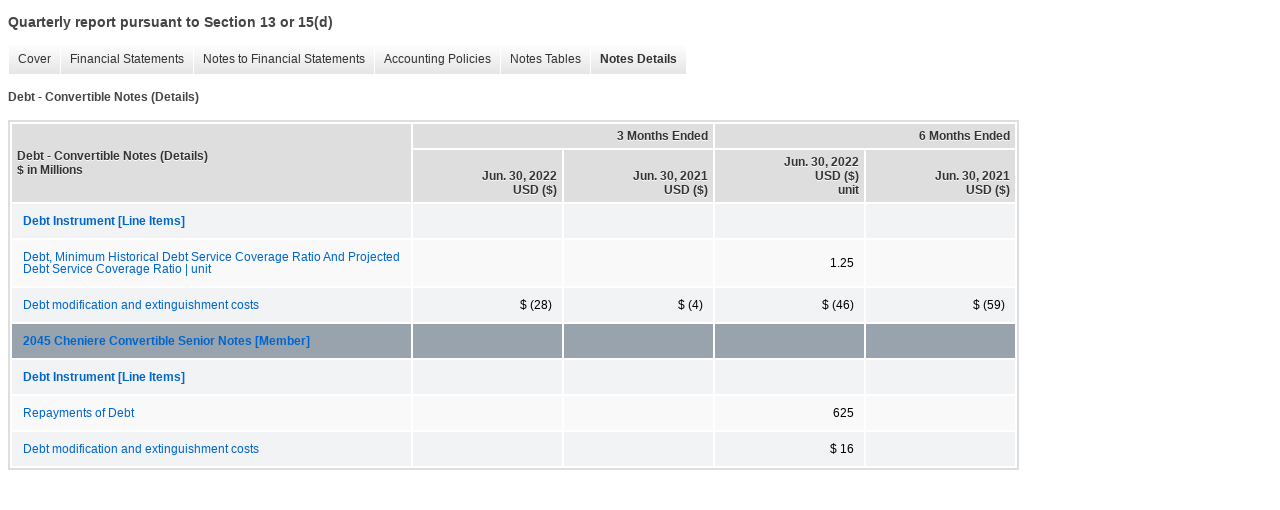

--- FILE ---
content_type: text/html;charset=UTF-8
request_url: https://lngir.cheniere.com/sec-filings/quarterly-reports/xbrl_doc_only/3548
body_size: 2631
content:
<!DOCTYPE html>
<html>
<head>
<title>Cheniere Energy, Inc. Quarterly report pursuant to Section 13 or 15(d)</title>
<link href="https://ir.stockpr.com/cheniereenergy/stylesheets/ir.stockpr.css" rel="stylesheet" type="text/css">
<link rel="stylesheet" type="text/css" href="https://ir.stockpr.com/stylesheets/xbrl.css">
<script nonce="8aef7c4d9d4dfafe7253a4bab7fac3930c0ce36f3361d2d042305be614244621" type="text/javascript" src="https://lngir.cheniere.com/_assets/_a47278c857d49cd3987d589c14b918ee/cheniere/files/theme/js/_js/10-jquery.min.js"></script>
<script type="text/javascript" nonce="8aef7c4d9d4dfafe7253a4bab7fac3930c0ce36f3361d2d042305be614244621" src="https://lngir.cheniere.com/_assets/_a47278c857d49cd3987d589c14b918ee/cheniere/files/theme/js/aside/ir/_js/all.js"></script>
</head>
<body>
<style>
body {
font-family: Arial, Helvetica, sans-serif;
font-size: 12px;
color: #454545;
}
</style>
<div class="xbrl-content">
    <h3>Quarterly report pursuant to Section 13 or 15(d)</h3>
    <div id="xbrl-menu-top">
        <div class="navigation">
            <ul class="xbrl-sf-menu">
                
                    <li>
                        <a class="menu-item " href="/sec-filings/quarterly-reports/xbrl_doc_only/3489">Cover</a>
                        <ul class="submenu">
                                                            <li><a href="/sec-filings/quarterly-reports/xbrl_doc_only/3489">Document and Entity Information</a></li>
                                                    </ul>
                    </li>
                                    <li>
                        <a class="menu-item " href="/sec-filings/quarterly-reports/xbrl_doc_only/3490">Financial Statements</a>
                        <ul class="submenu">
                                                            <li><a href="/sec-filings/quarterly-reports/xbrl_doc_only/3490">Consolidated Statements of Operations</a></li>
                                                            <li><a href="/sec-filings/quarterly-reports/xbrl_doc_only/3491">Consolidated Balance Sheets</a></li>
                                                            <li><a href="/sec-filings/quarterly-reports/xbrl_doc_only/3492">Consolidated Balance Sheets Parentheticals</a></li>
                                                            <li><a href="/sec-filings/quarterly-reports/xbrl_doc_only/3493">Consolidated Statements of Stockholders' Equity</a></li>
                                                            <li><a href="/sec-filings/quarterly-reports/xbrl_doc_only/3494">Consolidated Statements of Stockholders' Equity Parentheticals</a></li>
                                                            <li><a href="/sec-filings/quarterly-reports/xbrl_doc_only/3495">Consolidated Statements of Cash Flows</a></li>
                                                            <li><a href="/sec-filings/quarterly-reports/xbrl_doc_only/3496">Consolidated Statements of Cash Flows - Balances per Consolidated Balance Sheets</a></li>
                                                    </ul>
                    </li>
                                    <li>
                        <a class="menu-item " href="/sec-filings/quarterly-reports/xbrl_doc_only/3497">Notes to Financial Statements</a>
                        <ul class="submenu">
                                                            <li><a href="/sec-filings/quarterly-reports/xbrl_doc_only/3497">Nature of Operations and Basis of Presentation</a></li>
                                                            <li><a href="/sec-filings/quarterly-reports/xbrl_doc_only/3498">Restricted Cash and Cash Equivalents</a></li>
                                                            <li><a href="/sec-filings/quarterly-reports/xbrl_doc_only/3499">Trade and Other Receivables, Net of Current Expected Credit Losses</a></li>
                                                            <li><a href="/sec-filings/quarterly-reports/xbrl_doc_only/3500">Inventory</a></li>
                                                            <li><a href="/sec-filings/quarterly-reports/xbrl_doc_only/3501">Property, Plant and Equipment, Net of Accumulated Depreciation</a></li>
                                                            <li><a href="/sec-filings/quarterly-reports/xbrl_doc_only/3502">Derivative Instruments</a></li>
                                                            <li><a href="/sec-filings/quarterly-reports/xbrl_doc_only/3503">Non-Controlling Interest and Variable Interest Entity</a></li>
                                                            <li><a href="/sec-filings/quarterly-reports/xbrl_doc_only/3504">Accrued Liabilities</a></li>
                                                            <li><a href="/sec-filings/quarterly-reports/xbrl_doc_only/3505">Debt</a></li>
                                                            <li><a href="/sec-filings/quarterly-reports/xbrl_doc_only/3506">Leases</a></li>
                                                            <li><a href="/sec-filings/quarterly-reports/xbrl_doc_only/3507">Revenues from Contracts with Customers</a></li>
                                                            <li><a href="/sec-filings/quarterly-reports/xbrl_doc_only/3508">Related Party Transactions</a></li>
                                                            <li><a href="/sec-filings/quarterly-reports/xbrl_doc_only/3509">Income Taxes</a></li>
                                                            <li><a href="/sec-filings/quarterly-reports/xbrl_doc_only/3510">Net Income (Loss) Per Share Attributable to Common Stockholders</a></li>
                                                            <li><a href="/sec-filings/quarterly-reports/xbrl_doc_only/3511">Stock Repurchase Plan</a></li>
                                                            <li><a href="/sec-filings/quarterly-reports/xbrl_doc_only/3512">Customer Concentration</a></li>
                                                            <li><a href="/sec-filings/quarterly-reports/xbrl_doc_only/3513">Supplemental Cash Flow Information</a></li>
                                                    </ul>
                    </li>
                                    <li>
                        <a class="menu-item " href="/sec-filings/quarterly-reports/xbrl_doc_only/3514">Accounting Policies</a>
                        <ul class="submenu">
                                                            <li><a href="/sec-filings/quarterly-reports/xbrl_doc_only/3514">Nature of Operations and Basis of Presentation (Policies)</a></li>
                                                    </ul>
                    </li>
                                    <li>
                        <a class="menu-item " href="/sec-filings/quarterly-reports/xbrl_doc_only/3515">Notes Tables</a>
                        <ul class="submenu">
                                                            <li><a href="/sec-filings/quarterly-reports/xbrl_doc_only/3515">Restricted Cash and Cash Equivalents (Tables)</a></li>
                                                            <li><a href="/sec-filings/quarterly-reports/xbrl_doc_only/3516">Trade and Other Receivables, Net of Current Expected Credit Losses (Tables)</a></li>
                                                            <li><a href="/sec-filings/quarterly-reports/xbrl_doc_only/3517">Inventory (Tables)</a></li>
                                                            <li><a href="/sec-filings/quarterly-reports/xbrl_doc_only/3518">Property, Plant and Equipment, Net of Accumulated Depreciation (Tables)</a></li>
                                                            <li><a href="/sec-filings/quarterly-reports/xbrl_doc_only/3519">Derivative Instruments (Tables)</a></li>
                                                            <li><a href="/sec-filings/quarterly-reports/xbrl_doc_only/3520">Non-Controlling Interest and Variable Interest Entity (Tables)</a></li>
                                                            <li><a href="/sec-filings/quarterly-reports/xbrl_doc_only/3521">Accrued Liabilities (Tables)</a></li>
                                                            <li><a href="/sec-filings/quarterly-reports/xbrl_doc_only/3522">Debt (Tables)</a></li>
                                                            <li><a href="/sec-filings/quarterly-reports/xbrl_doc_only/3523">Leases (Tables)</a></li>
                                                            <li><a href="/sec-filings/quarterly-reports/xbrl_doc_only/3524">Revenues from Contracts with Customers (Tables)</a></li>
                                                            <li><a href="/sec-filings/quarterly-reports/xbrl_doc_only/3525">Related Party Transactions (Tables)</a></li>
                                                            <li><a href="/sec-filings/quarterly-reports/xbrl_doc_only/3526">Net Income (Loss) Per Share Attributable to Common Stockholders (Tables)</a></li>
                                                            <li><a href="/sec-filings/quarterly-reports/xbrl_doc_only/3527">Stock Repurchase Plan (Tables)</a></li>
                                                            <li><a href="/sec-filings/quarterly-reports/xbrl_doc_only/3528">Customer Concentration (Tables)</a></li>
                                                            <li><a href="/sec-filings/quarterly-reports/xbrl_doc_only/3529">Supplemental Cash Flow Information (Tables)</a></li>
                                                    </ul>
                    </li>
                                    <li>
                        <a class="menu-item current" href="/sec-filings/quarterly-reports/xbrl_doc_only/3530">Notes Details</a>
                        <ul class="submenu">
                                                            <li><a href="/sec-filings/quarterly-reports/xbrl_doc_only/3530">Nature of Operations and Basis of Presentation (Details)</a></li>
                                                            <li><a href="/sec-filings/quarterly-reports/xbrl_doc_only/3531">Restricted Cash and Cash Equivalents (Details)</a></li>
                                                            <li><a href="/sec-filings/quarterly-reports/xbrl_doc_only/3532">Trade and Other Receivables, Net of Current Expected Credit Losses (Details)</a></li>
                                                            <li><a href="/sec-filings/quarterly-reports/xbrl_doc_only/3533">Inventory (Details)</a></li>
                                                            <li><a href="/sec-filings/quarterly-reports/xbrl_doc_only/3534">Property, Plant and Equipment, Net of Accumulated Depreciation - Schedule of Property, Plant and Equipment, Net of Accumulated Depreciation (Details)</a></li>
                                                            <li><a href="/sec-filings/quarterly-reports/xbrl_doc_only/3535">Property, Plant and Equipment, Net of Accumulated Depreciation - Schedule of Depreciation and Offsets to LNG Terminal Costs (Details)</a></li>
                                                            <li><a href="/sec-filings/quarterly-reports/xbrl_doc_only/3536">Derivative Instruments - Narrative (Details)</a></li>
                                                            <li><a href="/sec-filings/quarterly-reports/xbrl_doc_only/3537">Derivative Instruments - Fair Value of Derivative Assets and Liabilities (Details)</a></li>
                                                            <li><a href="/sec-filings/quarterly-reports/xbrl_doc_only/3538">Derivative Instruments - Fair Value Inputs - Quantitative Information (Details)</a></li>
                                                            <li><a href="/sec-filings/quarterly-reports/xbrl_doc_only/3539">Derivative Instruments - Schedule of Level 3 Derivatives Activity (Details)</a></li>
                                                            <li><a href="/sec-filings/quarterly-reports/xbrl_doc_only/3540">Derivative Instruments - Schedule of Notional Amounts of Outstanding Derivative Positions (Details)</a></li>
                                                            <li><a href="/sec-filings/quarterly-reports/xbrl_doc_only/3541">Derivative Instruments - Derivative Instruments, Gain (Loss) (Details)</a></li>
                                                            <li><a href="/sec-filings/quarterly-reports/xbrl_doc_only/3542">Derivative Instruments - Fair Value of Derivative Instruments by Balance Sheet Location (Details)</a></li>
                                                            <li><a href="/sec-filings/quarterly-reports/xbrl_doc_only/3543">Derivative Instruments - Derivative Net Presentation on Consolidated Balance Sheets (Details)</a></li>
                                                            <li><a href="/sec-filings/quarterly-reports/xbrl_doc_only/3544">Non-Controlling Interest and Variable Interest Entity (Details)</a></li>
                                                            <li><a href="/sec-filings/quarterly-reports/xbrl_doc_only/3545">Accrued Liabilities (Details)</a></li>
                                                            <li><a href="/sec-filings/quarterly-reports/xbrl_doc_only/3546">Debt - Schedule of Debt Instruments (Details)</a></li>
                                                            <li><a href="/sec-filings/quarterly-reports/xbrl_doc_only/3547">Debt - Credit Facilities Table (Details)</a></li>
                                                            <li><a href="/sec-filings/quarterly-reports/xbrl_doc_only/3548">Debt - Convertible Notes (Details)</a></li>
                                                            <li><a href="/sec-filings/quarterly-reports/xbrl_doc_only/3549">Debt - Interest Expense (Details)</a></li>
                                                            <li><a href="/sec-filings/quarterly-reports/xbrl_doc_only/3550">Debt - Schedule of Carrying Values and Estimated Fair Values of Debt Instruments (Details)</a></li>
                                                            <li><a href="/sec-filings/quarterly-reports/xbrl_doc_only/3551">Leases - Balance Sheet Location Table (Details)</a></li>
                                                            <li><a href="/sec-filings/quarterly-reports/xbrl_doc_only/3552">Leases - Income Statement Location Table (Details)</a></li>
                                                            <li><a href="/sec-filings/quarterly-reports/xbrl_doc_only/3553">Leases - Future Minimum Payments Table (Details)</a></li>
                                                            <li><a href="/sec-filings/quarterly-reports/xbrl_doc_only/3554">Leases - Other Quantitative Information (Details)</a></li>
                                                            <li><a href="/sec-filings/quarterly-reports/xbrl_doc_only/3555">Leases - Subleases (Details)</a></li>
                                                            <li><a href="/sec-filings/quarterly-reports/xbrl_doc_only/3556">Revenues from Contracts with Customers - Schedule of Disaggregation of Revenue (Details)</a></li>
                                                            <li><a href="/sec-filings/quarterly-reports/xbrl_doc_only/3557">Revenues from Contracts with Customers - Contract Assets and Liabilities (Details)</a></li>
                                                            <li><a href="/sec-filings/quarterly-reports/xbrl_doc_only/3558">Revenues from Contracts with Customers - Schedule of Transaction Price Allocated to Future Performance Obligations (Details)</a></li>
                                                            <li><a href="/sec-filings/quarterly-reports/xbrl_doc_only/3559">Related Party Transactions - Schedule of Related Party Transactions (Details)</a></li>
                                                            <li><a href="/sec-filings/quarterly-reports/xbrl_doc_only/3560">Related Party Transactions - Narrative (Details)</a></li>
                                                            <li><a href="/sec-filings/quarterly-reports/xbrl_doc_only/3561">Income Taxes (Details)</a></li>
                                                            <li><a href="/sec-filings/quarterly-reports/xbrl_doc_only/3562">Net Income (Loss) Per Share Attributable to Common Stockholders (Details)</a></li>
                                                            <li><a href="/sec-filings/quarterly-reports/xbrl_doc_only/3563">Stock Repurchase Plan - Narrative (Details)</a></li>
                                                            <li><a href="/sec-filings/quarterly-reports/xbrl_doc_only/3564">Stock Repurchase Plan - Schedule of Share Repurchases (Details)</a></li>
                                                            <li><a href="/sec-filings/quarterly-reports/xbrl_doc_only/3565">Customer Concentration - Schedule of Customer Concentration (Details)</a></li>
                                                            <li><a href="/sec-filings/quarterly-reports/xbrl_doc_only/3566">Supplemental Cash Flow Information (Details)</a></li>
                                                    </ul>
                    </li>
                            </ul>
        </div>
    </div>
    <div class="spr-xbrl-document">
        <h4>Debt - Convertible Notes (Details)</h4>
        


<title></title>




<span style="display: none;">v3.22.2</span><table class="report" border="0" cellspacing="2" id="idm140122292776112">
<tr>
<th class="tl" colspan="1" rowspan="2"><div style="width: 200px;"><strong>Debt - Convertible Notes (Details)<br> $ in Millions</strong></div></th>
<th class="th" colspan="2">3 Months Ended</th>
<th class="th" colspan="2">6 Months Ended</th>
</tr>
<tr>
<th class="th">
<div>Jun. 30, 2022 </div>
<div>USD ($)</div>
</th>
<th class="th">
<div>Jun. 30, 2021 </div>
<div>USD ($)</div>
</th>
<th class="th">
<div>Jun. 30, 2022 </div>
<div>USD ($) </div>
<div>unit</div>
</th>
<th class="th">
<div>Jun. 30, 2021 </div>
<div>USD ($)</div>
</th>
</tr>
<tr class="re">
<td class="pl" style="border-bottom: 0px;" valign="top"><a class="a" href="javascript:void(0);" onclick="top.Show.showAR( this, 'defref_us-gaap_DebtInstrumentLineItems', window );"><strong>Debt Instrument [Line Items]</strong></a></td>
<td class="text"> <span></span>
</td>
<td class="text"> <span></span>
</td>
<td class="text"> <span></span>
</td>
<td class="text"> <span></span>
</td>
</tr>
<tr class="ro">
<td class="pl custom" style="border-bottom: 0px;" valign="top"><a class="a" href="javascript:void(0);" onclick="top.Show.showAR( this, 'defref_lng_DebtMinimumHistoricalDebtServiceCoverageRatioAndProjectedDebtServiceCoverageRatio', window );">Debt, Minimum Historical Debt Service Coverage Ratio And Projected Debt Service Coverage Ratio | unit</a></td>
<td class="text"> <span></span>
</td>
<td class="text"> <span></span>
</td>
<td class="nump">1.25<span></span>
</td>
<td class="text"> <span></span>
</td>
</tr>
<tr class="re">
<td class="pl custom" style="border-bottom: 0px;" valign="top"><a class="a" href="javascript:void(0);" onclick="top.Show.showAR( this, 'defref_lng_GainsLossesonModificationorExtinguishmentofDebt', window );">Debt modification and extinguishment costs</a></td>
<td class="num">$ (28)<span></span>
</td>
<td class="num">$ (4)<span></span>
</td>
<td class="num">$ (46)<span></span>
</td>
<td class="num">$ (59)<span></span>
</td>
</tr>
<tr class="rh">
<td class="pl" style="border-bottom: 0px;" valign="top"><a class="a" href="javascript:void(0);" onclick="top.Show.showAR( this, 'defref_us-gaap_DebtInstrumentAxis=lng_A2045ConvertibleSeniorNotesMember', window );">2045 Cheniere Convertible Senior Notes [Member]</a></td>
<td class="text"> <span></span>
</td>
<td class="text"> <span></span>
</td>
<td class="text"> <span></span>
</td>
<td class="text"> <span></span>
</td>
</tr>
<tr class="re">
<td class="pl" style="border-bottom: 0px;" valign="top"><a class="a" href="javascript:void(0);" onclick="top.Show.showAR( this, 'defref_us-gaap_DebtInstrumentLineItems', window );"><strong>Debt Instrument [Line Items]</strong></a></td>
<td class="text"> <span></span>
</td>
<td class="text"> <span></span>
</td>
<td class="text"> <span></span>
</td>
<td class="text"> <span></span>
</td>
</tr>
<tr class="ro">
<td class="pl" style="border-bottom: 0px;" valign="top"><a class="a" href="javascript:void(0);" onclick="top.Show.showAR( this, 'defref_us-gaap_RepaymentsOfLongTermDebt', window );">Repayments of Debt</a></td>
<td class="text"> <span></span>
</td>
<td class="text"> <span></span>
</td>
<td class="nump">625<span></span>
</td>
<td class="text"> <span></span>
</td>
</tr>
<tr class="re">
<td class="pl custom" style="border-bottom: 0px;" valign="top"><a class="a" href="javascript:void(0);" onclick="top.Show.showAR( this, 'defref_lng_GainsLossesonModificationorExtinguishmentofDebt', window );">Debt modification and extinguishment costs</a></td>
<td class="text"> <span></span>
</td>
<td class="text"> <span></span>
</td>
<td class="nump">$ 16<span></span>
</td>
<td class="text"> <span></span>
</td>
</tr>
</table>
<div style="display: none;">
<table border="0" cellpadding="0" cellspacing="0" class="authRefData" style="display: none;" id="defref_lng_DebtMinimumHistoricalDebtServiceCoverageRatioAndProjectedDebtServiceCoverageRatio">
<tr><td class="hide"><a style="color: white;" href="javascript:void(0);" onclick="top.Show.hideAR();">X</a></td></tr>
<tr><td><div class="body" style="padding: 2px;">
<a href="javascript:void(0);" onclick="top.Show.toggleNext( this );">- Definition</a><div><p>Debt, Minimum Historical Debt Service Coverage Ratio And Projected Debt Service Coverage Ratio</p></div>
<a href="javascript:void(0);" onclick="top.Show.toggleNext( this );">+ References</a><div style="display: none;"><p>No definition available.</p></div>
<a href="javascript:void(0);" onclick="top.Show.toggleNext( this );">+ Details</a><div style="display: none;"><table border="0" cellpadding="0" cellspacing="0">
<tr>
<td><strong> Name:</strong></td>
<td style="white-space:nowrap;">lng_DebtMinimumHistoricalDebtServiceCoverageRatioAndProjectedDebtServiceCoverageRatio</td>
</tr>
<tr>
<td style="padding-right: 4px;white-space:nowrap;"><strong> Namespace Prefix:</strong></td>
<td>lng_</td>
</tr>
<tr>
<td><strong> Data Type:</strong></td>
<td>xbrli:decimalItemType</td>
</tr>
<tr>
<td><strong> Balance Type:</strong></td>
<td>na</td>
</tr>
<tr>
<td><strong> Period Type:</strong></td>
<td>duration</td>
</tr>
</table></div>
</div></td></tr>
</table>
<table border="0" cellpadding="0" cellspacing="0" class="authRefData" style="display: none;" id="defref_lng_GainsLossesonModificationorExtinguishmentofDebt">
<tr><td class="hide"><a style="color: white;" href="javascript:void(0);" onclick="top.Show.hideAR();">X</a></td></tr>
<tr><td><div class="body" style="padding: 2px;">
<a href="javascript:void(0);" onclick="top.Show.toggleNext( this );">- Definition</a><div><p>Difference between the fair value of payments made and the carrying amount of debt which is modified or extinguished prior to maturity.</p></div>
<a href="javascript:void(0);" onclick="top.Show.toggleNext( this );">+ References</a><div style="display: none;"><p>No definition available.</p></div>
<a href="javascript:void(0);" onclick="top.Show.toggleNext( this );">+ Details</a><div style="display: none;"><table border="0" cellpadding="0" cellspacing="0">
<tr>
<td><strong> Name:</strong></td>
<td style="white-space:nowrap;">lng_GainsLossesonModificationorExtinguishmentofDebt</td>
</tr>
<tr>
<td style="padding-right: 4px;white-space:nowrap;"><strong> Namespace Prefix:</strong></td>
<td>lng_</td>
</tr>
<tr>
<td><strong> Data Type:</strong></td>
<td>xbrli:monetaryItemType</td>
</tr>
<tr>
<td><strong> Balance Type:</strong></td>
<td>credit</td>
</tr>
<tr>
<td><strong> Period Type:</strong></td>
<td>duration</td>
</tr>
</table></div>
</div></td></tr>
</table>
<table border="0" cellpadding="0" cellspacing="0" class="authRefData" style="display: none;" id="defref_us-gaap_DebtInstrumentLineItems">
<tr><td class="hide"><a style="color: white;" href="javascript:void(0);" onclick="top.Show.hideAR();">X</a></td></tr>
<tr><td><div class="body" style="padding: 2px;">
<a href="javascript:void(0);" onclick="top.Show.toggleNext( this );">- Definition</a><div><p>Line items represent financial concepts included in a table. These concepts are used to disclose reportable information associated with domain members defined in one or many axes to the table.</p></div>
<a href="javascript:void(0);" onclick="top.Show.toggleNext( this );">+ References</a><div style="display: none;"><p>No definition available.</p></div>
<a href="javascript:void(0);" onclick="top.Show.toggleNext( this );">+ Details</a><div style="display: none;"><table border="0" cellpadding="0" cellspacing="0">
<tr>
<td><strong> Name:</strong></td>
<td style="white-space:nowrap;">us-gaap_DebtInstrumentLineItems</td>
</tr>
<tr>
<td style="padding-right: 4px;white-space:nowrap;"><strong> Namespace Prefix:</strong></td>
<td>us-gaap_</td>
</tr>
<tr>
<td><strong> Data Type:</strong></td>
<td>xbrli:stringItemType</td>
</tr>
<tr>
<td><strong> Balance Type:</strong></td>
<td>na</td>
</tr>
<tr>
<td><strong> Period Type:</strong></td>
<td>duration</td>
</tr>
</table></div>
</div></td></tr>
</table>
<table border="0" cellpadding="0" cellspacing="0" class="authRefData" style="display: none;" id="defref_us-gaap_RepaymentsOfLongTermDebt">
<tr><td class="hide"><a style="color: white;" href="javascript:void(0);" onclick="top.Show.hideAR();">X</a></td></tr>
<tr><td><div class="body" style="padding: 2px;">
<a href="javascript:void(0);" onclick="top.Show.toggleNext( this );">- Definition</a><div><p>The cash outflow for debt initially having maturity due after one year or beyond the normal operating cycle, if longer.</p></div>
<a href="javascript:void(0);" onclick="top.Show.toggleNext( this );">+ References</a><div style="display: none;"><p>Reference 1: http://fasb.org/us-gaap/role/ref/legacyRef<br> -Publisher FASB<br> -Name Accounting Standards Codification<br> -Topic 230<br> -SubTopic 10<br> -Section 45<br> -Paragraph 15<br> -Subparagraph (b)<br> -URI https://asc.fasb.org/extlink&amp;oid=126954810&amp;loc=d3e3291-108585<br></p></div>
<a href="javascript:void(0);" onclick="top.Show.toggleNext( this );">+ Details</a><div style="display: none;"><table border="0" cellpadding="0" cellspacing="0">
<tr>
<td><strong> Name:</strong></td>
<td style="white-space:nowrap;">us-gaap_RepaymentsOfLongTermDebt</td>
</tr>
<tr>
<td style="padding-right: 4px;white-space:nowrap;"><strong> Namespace Prefix:</strong></td>
<td>us-gaap_</td>
</tr>
<tr>
<td><strong> Data Type:</strong></td>
<td>xbrli:monetaryItemType</td>
</tr>
<tr>
<td><strong> Balance Type:</strong></td>
<td>credit</td>
</tr>
<tr>
<td><strong> Period Type:</strong></td>
<td>duration</td>
</tr>
</table></div>
</div></td></tr>
</table>
<table border="0" cellpadding="0" cellspacing="0" class="authRefData" style="display: none;" id="defref_us-gaap_DebtInstrumentAxis=lng_A2045ConvertibleSeniorNotesMember">
<tr><td class="hide"><a style="color: white;" href="javascript:void(0);" onclick="top.Show.hideAR();">X</a></td></tr>
<tr><td><div class="body" style="padding: 2px;">
<a href="javascript:void(0);" onclick="top.Show.toggleNext( this );">- Details</a><div><table border="0" cellpadding="0" cellspacing="0">
<tr>
<td><strong> Name:</strong></td>
<td style="white-space:nowrap;">us-gaap_DebtInstrumentAxis=lng_A2045ConvertibleSeniorNotesMember</td>
</tr>
<tr>
<td style="padding-right: 4px;white-space:nowrap;"><strong> Namespace Prefix:</strong></td>
<td></td>
</tr>
<tr>
<td><strong> Data Type:</strong></td>
<td>na</td>
</tr>
<tr>
<td><strong> Balance Type:</strong></td>
<td></td>
</tr>
<tr>
<td><strong> Period Type:</strong></td>
<td></td>
</tr>
</table></div>
</div></td></tr>
</table>
</div>


        <div style="clear:both;"></div>
    </div>
</div>
</body>
</html>

--- FILE ---
content_type: text/css;charset=UTF-8
request_url: https://ir.stockpr.com/cheniereenergy/stylesheets/ir.stockpr.css
body_size: 12906
content:
/* Quotemedia Styles
**************************************************************/
#qmDropDownWrapper { position: relative;margin:0;padding:0; }
#qmHeaderMenu {font: 11px Tahoma, Arial, Helvetica, sans-serif; font-weight: normal; color: #000000; text-align: right; position:absolute; right:0; * right: -7px; top: 1.5em; * top:1.8em;}
.qmDropDownLink {cursor: pointer; text-decoration: none; 
padding: 2px;}
.qmDropDownLinkHover {cursor: pointer; text-decoration: none; 
padding: 2px; background-color: #FFFFCC;}
.qmHeaderMenuDropDown {float: none; z-index: 100; background: #ffffff; position: relative; width: 178px; text-align: left; border: 1px solid #999999; border-top: none; padding: 2px;   
}
.qmDropDownHeader {font-weight: bold; text-decoration: none; cursor: default; padding: 2px;   
}
.qmDropDownBody {overflow: auto; height: 180px;}
.qm_button_trade_small {font-size: 9px; font-family: tahoma,arial,helvetica;}
#qmDefaultButton a.qm_button_trade_small{border-top: 1px solid #D4D0C8; border-left: 1px solid #D4D0C8; border-bottom: 1px solid #666666; border-right: 1px solid #666666; cursor: pointer; padding: 1px 0px; text-align: center; font: 9px tahoma;}
#qmDefaultButton a.qm_button_trade_small:link, a.qm_button_trade_small:visited, a.qm_button_trade_small:hover{text-decoration: none; background: #D4D0C8; color: #000;}
#qmDefaultButton a.qm_button_trade_small:active{border-top: 1px solid #666666; border-left: 1px solid #666666; border-bottom: 1px solid #D4D0C8; border-right: 1px solid #D4D0C8; text-decoration: none; background: #D4D0C8; color: #000;}
.qm_messages {background-color: #FFCCCC; font: 10px Tahoma, Arial, Helvetica, sans-serif; font-weight: bold; color: #000000; padding: 2px 0px 2px 0px;}

.qm_main {background-color: #ffffff; font: 11px Tahoma, Arial, Helvetica, sans-serif; font-weight: normal; border-color: #999999;}
.qm_inactivebutton {text-align: center; display: table-cell; background-color: #eeeeee; font: 10px Tahoma, Arial, Helvetica, sans-serif; font-weight: normal; color: #000000; border: 1px solid #aaaaaa; padding: 3px; cursor: pointer; voice-family: "\"}\""; voice-family:inherit;}
.qm_activebutton {
text-align: center; display: table-cell; background-color: #ffffff; font: 10px Tahoma, Arial, Helvetica, sans-serif; font-weight: normal; color: #000000; border: 1px solid #aaaaaa; padding: 3px; cursor: pointer; voice-family: "\"}\""; voice-family:inherit;}
.qm_activebutton_with_subnav {
text-align: center; display: table-cell; background-color: #ffffff; font: 10px Tahoma, Arial, Helvetica, sans-serif; font-weight: normal; color: #000000; border-right: 1px solid #aaaaaa; border-left: 1px solid #aaaaaa; border-top: 1px solid #aaaaaa; padding: 3px; cursor: pointer; voice-family: "\"}\""; voice-family:inherit;}
.qm_subnav_inactivebutton {text-align: center; background-color: #ffffff; font: 10px Tahoma, Arial, Helvetica, sans-serif; font-weight: normal; color: #000000; padding: 3px; cursor: pointer; voice-family: "\"}\""; voice-family:inherit;}
.qm_subnav_activebutton {text-decoration: none; text-align: center; background-color: #ffffff; font: 10px Tahoma, Arial, Helvetica, sans-serif; font-weight: bold; color: #000000; padding: 3px; cursor: pointer; voice-family: "\"}\""; voice-family:inherit;}
.qm_subnav_heading_bar {background-color: #ffffff; padding: 2px; font: 12px Arial, sans-serif; font-weight: normal; border-bottom: 1px solid #aaaaaa;}
.qm_border {border: 1px solid #999999;}
.qm_heading_bar  {background-color: #eeeeee; padding: 2px; padding-left: 5px; padding-right: 5px; border: 1px solid #999999; font: 12px Arial, sans-serif; font-weight: normal;}
.qm_heading_link {font: 11px Tahoma, Arial, Helvetica, sans-serif; color: #000000; font-weight: normal;}
.qm_heading_text {font: 13px Tahoma, Arial, Helvetica, sans-serif; color: #000000; font-weight: bold;}

.qm_realtime_text {font: 11px Tahoma, Arial, Helvetica, sans-serif; color: #008000; font-weight: bold; font-style: italic;}

.qm_nonrt_text {font: 11px Tahoma, Arial, Helvetica, sans-serif; color: #465665; font-weight: bold; font-style: italic;}

.qm_cycle {background-color: #eeeeee; font: 11px Tahoma, Arial, Helvetica, sans-serif; color: #000000; font-weight: normal; border-color: #999999;}

.qm_cycleup {background-color: #eeffee; font: 11px Tahoma, Arial, Helvetica, sans-serif; color: #000000; font-weight: normal;}
.qm_cycledown {background-color: #ffeeee; font: 11px Tahoma, Arial, Helvetica, sans-serif; color: #000000; font-weight: normal;}
.qm_options_in_money {background-color: #FFFFCC; font: 11px Tahoma, Arial, Helvetica, sans-serif; color: #000000; font-weight: normal;}
.qm_hovertext {position:absolute; width:210px; border-top:1px solid #cccccc; border-left:1px solid #cccccc; border-right:1px solid #000000; border-bottom:1px solid #000000; background-color:#eeeeee; padding:3px; display:none; font:normal 11px arial; text-align:left; z-index:100;}
.qm_hoverword {text-decoration:underline; cursor:pointer; z-index:101;}

/* Level II Cycles */
.qm_L2_cycle1 {font: 11px Tahoma, Arial, Helvetica, sans-serif; background-color: #FFFEEF; font-weight: normal; color: #000000; }
.qm_L2_cycle2 {font: 11px Tahoma, Arial, Helvetica, sans-serif; background-color: #F0F7DE; font-weight: normal; color: #000000; }
.qm_L2_cycle3 {font: 11px Tahoma, Arial, Helvetica, sans-serif; background-color: #F4F0E8; font-weight: normal; color: #000000; }
.qm_L2_cycle4 {font: 11px Tahoma, Arial, Helvetica, sans-serif; background-color: #E0E0F7; font-weight: normal; color: #000000; }
.qm_L2_cycle5 {font: 11px Tahoma, Arial, Helvetica, sans-serif; background-color: #F7F7F7; font-weight: normal; color: #000000; }
.qm_L2_cycle6 {font: 11px Tahoma, Arial, Helvetica, sans-serif; background-color: #F5E8E8; font-weight: normal; color: #000000; }
.qm_L2_cycle7 {font: 11px Tahoma, Arial, Helvetica, sans-serif; background-color: #F6EDDA; font-weight: normal; color: #000000; }
.qm_L2_cycle8 {font: 11px Tahoma, Arial, Helvetica, sans-serif; background-color: #DCEAEE; font-weight: normal; color: #000000; }
.qm_L2_cycle9 {font: 11px Tahoma, Arial, Helvetica, sans-serif; background-color: #E9E2F4; font-weight: normal; color: #000000; }
.qm_L2_cycle10 {font: 11px Tahoma, Arial, Helvetica, sans-serif; background-color: #EEF2FA; font-weight: normal; color: #000000; }
.qm_L2_cycle11 {font: 11px Tahoma, Arial, Helvetica, sans-serif; background-color: #E1E2FA; font-weight: normal; color: #000000; }
.qm_L2_cycle12 {font: 11px Tahoma, Arial, Helvetica, sans-serif; background-color: #EEFAE1; font-weight: normal; color: #000000; }
.qm_L2_cycle13 {font: 11px Tahoma, Arial, Helvetica, sans-serif; background-color: #EDFCFB; font-weight: normal; color: #000000; }
.qm_L2_cycle14 {font: 11px Tahoma, Arial, Helvetica, sans-serif; background-color: #FBEBE8; font-weight: normal; color: #000000; }
.qm_L2_cycle15 {font: 11px Tahoma, Arial, Helvetica, sans-serif; background-color: #EDEDED; font-weight: normal; color: #000000; }
.qm_L2_cycle16 {font: 11px Tahoma, Arial, Helvetica, sans-serif; background-color: #F6EDDA; font-weight: normal; color: #000000; }

.qm_input {font: 11px Tahoma, Arial, Helvetica, sans-serif; font-weight: normal;}
.qm_maintext {font: 11px Tahoma, Arial, Helvetica, sans-serif; color: #000000; font-weight: normal;}
.qm_maintext_bold {font: 11px Tahoma, Arial, Helvetica, sans-serif; color: #000000; font-weight: bold;}
.qm_text_up, .qmmt_text_up {color: #009900;}
.qm_text_down, .qmmt_text_down {color: #ff0000;}
a.qm {font: 11px Tahoma, Arial, Helvetica, sans-serif; color: #0000aa; text-decoration: underline; font-weight: normal;}
a:visited.qm {font: 11px Tahoma, Arial, Helvetica, sans-serif; color: #0000aa; text-decoration: underline; font-weight: normal;}
a:hover.qm {font: 11px Tahoma, Arial, Helvetica, sans-serif; color: #ff0000; text-decoration: underline; font-weight: normal;}
/* this doesn't get edited */
.qm_midcell {font: 10px Tahoma, Arial, Helvetica, sans-serif; vertical-align: middle; font-weight: normal;}

.qm_radio_input {border: none; background: transparent;}

.qm_footerlogo {background: #fff url('//app.quotemedia.com/quotetools/images/quotemedia-footer-logo.gif'); height: 33px; width: 152px; cursor: pointer; margin-left: 10px; background-repeat: no-repeat; background-position: right;}
.qm_52wkbg{background: #fff; text-align: left;}
.qm_52wktext{color: #000000; font: 11px tahoma;}

/* CSS for Tools using Tree Menu/View */
.qm_tree {font-family: Tahoma, Arial, Helvetica, sans-serif; font-size: 10px; color: #000000; white-space: nowrap;}
.qm_tree img {border: 0px; vertical-align: middle;}
.qm_tree a {color: #000000; text-decoration: none;}
.qm_tree a.node, .qm_tree a.nodeSel {white-space: nowrap; padding: 1px 2px 1px 2px;}
.qm_tree a.node:hover, .qm_tree a.nodeSel:hover {color: #0000aa; text-decoration: underline;}
.qm_tree a.nodeSel {background-color: #dddddd;}
.qm_tree .clip {overflow: hidden;}

/* CSS for the Chart Slider */
.qm_SlideRatings_text {font: 10px Tahoma, Arial, Helvetica, sans-serif;}
.qm_SlideRatings { 
text-align:center; font: 10px Tahoma, Arial, Helvetica, sans-serif; position:relative; 
width:76px; 
background: transparent url('/quotetools/images/charts/qm_ratingsscale.gif') left 20px no-repeat;}
.qm_RatingsThisWeek {color: #000000;}
.qm_RatingsLastWeek {color: #000000;}
.qm_ThisWeekMarker { 
position:relative; left:-3px; display:block; 
width:82px; 
height: 7px; 
background: transparent url('/quotetools/images/charts/qm_thisweekmarker.gif') left top no-repeat; background-position:0px 0px; margin-bottom: 7px; 
}
.qm_LastWeekMarker { 
position:relative; left:-3px; display:block; 
width:82px; 
height: 7px; 
background: transparent url('/quotetools/images/charts/qm_lastweekmarker.gif') right top no-repeat;; background-position:0px 0px; margin-top:14px; 
}

/* CSS for the Chart Comparison Slider */
.qm_SlideComparison { 
width: 150px; position:relative; font: 10px Tahoma, Arial, Helvetica, sans-serif; margin:0 auto;}

.qm_IndustryRank { 
text-align: center; 
}

.qm_compChart {border:1px solid #000; background-color: #39f; height: 10px;}

.qm_compChartFill { 
width:0px; background-color:#94caff; border-right:1px solid #000; height:10px;}

.qm_slideCompEnd { 
width: 100%; text-align:center; margin-top:4px; 
}

.qm_slideCompEnd .start { 
float: left; 
}

.qm_slideCompEnd .end { 
float: right; 
}

.qm_RankMarker { 
position:relative; display:block; width:200px; 
height: 7px; background: transparent url('/quotetools/images/charts/qm_thisweekmarker.gif') left top no-repeat; background-position:0px 0px; 
}

#notLoggedIn{display: none;}
#isLoggedIn{display: none;}

.qm_largequote {font: bold 22px arial;}
.qm_largequotedollar {font: bold 14px arial; position: relative; top:-3px;}
.qm_quotetitle {font: bold 16px arial;}

.qm_quotebar .qm_heading_text, .qm_quotebar .qm_text_up, .qm_quotebar .qm_text_down { 
font: 12px Tahoma, Arial, Helvetica, sans-serif; 
}

.qm_heading_text input[type=radio] {margin: 1px 2px 0 0; }

table.qm_data td, table.qm_data th {padding: 2px 5px; }
.qm_etf_snapshot .qm_volume {padding-right: 5px; } 
.qm_full_name, .qm_symbol, .qm_month, .qm_exchange, .qm_date, .qm_company_name {text-align: left; }
.qm_change, .qm_change_perc, .qm_volume, .qm_last, .qm_open, .qm_high, .qm_low, .qm_market_cap {text-align: right; }

.qm_chart {text-align: center; cursor: pointer; }
th.qm_full_name {padding: 2px 5px;}

.qm_sort { text-decoration: underline; cursor: pointer; }

.qm_recentQuoteContainer { 
background-color:#fff;}

.qm_recentQuotesBox{text-align:left; 
width:250px; 
border:1px solid #cccccc; 
padding:5px; margin-top:5px; position:absolute; clear:both; left: 50%;
background-color:#fff; }

.qmHistoryDownloadDropDownBody {min-height: 50px;}

.qmHistoryDownloadHeaderMenuDropDown {float: none; z-index: 100; background: #ffffff; position: relative; width: 135px; text-align: left; border: 1px solid #999999; border-top: none; padding: 2px;   
}

.qmOptionHelpHeaderMenuDropDown {float: none; z-index: 100; background: #ffffff; position: relative; width: 300px; text-align: left; border: 1px solid #999999; padding: 2px;   
}

.qmOptionHelpIEPositioning {right: 210px;}

.qm_pieChart_legend {font: 9px Tahoma, Arial, Helvetica, sans-serif; color: #000000; font-weight: normal;}

.qm_rates_liborSection .qm_cycle {font-weight:bold;}

.qm_rates_liborSection .qm_ratesHeader .qm_cycle{font-style: italic;}

table#buyBack {display:none;}
.qm-top-nav { padding-bottom : 5px; }
.qm-quote-lookup-form { font-size: 12px; font-weight: bold; padding-left: 5px; }
.qm-quote-lookup-helper { text-align: left; font-size: 11px; padding-left: 6px; font-weight: normal; }
.qm-symbol-input { width : 75px; }

.qm-quote-lookup-select { margin-left : 1px; }
.qm_goNav_button { width : 40px; font-size : 12px; }


.qm-poweredby-right { text-align: right; font-weight:normal; font-size: 9px; padding-right: 5px; }
.qm-mm-login { text-align: right; font-weight:normal; padding-right: 5px; }

.qm-detailed-quote-data { padding: 0px; margin-top: 1px; margin-bottom:0px; border:0px; }
.qm-detailed-quote-title { padding-top : 5px; }
.qm-dq-price { padding-left: 0px; text-align: left; width:25%; }
.qm-dq-change { padding-left: 0px; text-align: left; width:25%; }
.qm-dq-volume { padding-left : 0px; }
.qm-dq-datetime { padding-left: 0px; width: 25%; }

.qm-quote-data { margin-right: -2px; margin-top: -2px; margin-bottom: 3px; }
.qm-quote-data-tiny { margin-right: -2px; margin-top: 3px; margin-bottom: 3px; }
.qm-quote-data-item table { padding: 0px; height: 32px; }
.qm-news-titlebar { margin-bottom:5px; }
.qm-news-title { padding-top: 5px; }
.qm-news-menu { text-align: right; font-weight:normal; font-size: 11px; }
.qm-news-topic-title { font-weight: bold; }


/****************************************************************
 NEW QUOTEMEDIA STYLES
 ****************************************************************/
.qm_page_first_td, .qm_page_prev_td
{
	padding-right: 10px;
	text-align: left;
	width: 15px;
}
.qm_page_last_td, .qm_page_next_td
{
	padding-left: 10px;
	text-align: right;
	width: 15px;		
}	
.qm_page_first_arrow, .qm_page_prev_arrow, .qm_page_next_text, .qm_page_last_text {
	float: left;
}
.qm_page_first_text, .qm_page_prev_text, .qm_page_next_arrow, .qm_page_last_arrow {
	float: right;
}	
.qm_page_numbers_td {
	text-align: center;
}
.qm_page_numbers_td a {
	padding: 0 2px;
}	
.qm_page_first_text, .qm_page_prev_text, .qm_page_next_text, .qm_page_last_text {
	display: none;
}
.qm_page_numbers_td a.qm_page_active {
	font-weight: bold;
	text-decoration: none;
	color: #000000;
}




/*******************************************************************************************************************************
CUSTOMIZING QUOTEMEDIA STYLES
********************************************************************************************************************************/
.qm_footerlogo {
	display:none; }
.qm_main, .qm_maintext, .qm_cycle, .qm_activebutton, .qm_inactivebutton, .qm_cycledown, .qm_cycleup{
	font-size: 11px; font-family: Verdana, Arial, Helvetica, sans-serif;; color: #555; }
.qm_inactivebutton, .qm_activebutton, .qm_heading_bar{
	border-color: #E1E1E1; }
.qm_inactivebutton{ 
	background: #eaeaea; border-color: #E1E1E1; }
.qm_activebutton{ 
	background: #fff; border-color: #E1E1E1; }
.qm_heading_bar, .qmmt_header_bar, .qmmt_sub_header_bar{ 
	background: #666666; padding: 4px; }
.qm_heading_text, .qmmt_header_text, .qmmt_sub_header_text{
	font-family: Verdana, Arial, Helvetica, sans-serif; font-weight:bold; font-size:11px; color: #efefef; }
.qm_cycle{
	background-color: #fff; }
a.qm:link   { 
	}
a.qm:visited{ 
	}
a.qm:hover  { 
	}

/********************************************************************************************************
*********************************************************************************************************
INVESTOR RELATIONS STYLES
*********************************************************************************************************
********************************************************************************************************/

/*================*/
/*** SEC Styles ***/
/*================*/

.spr-sec-date,
.spr-sec-date-head {
	width: 60px;
	}
.spr-sec-form,
.spr-sec-form-head {
        width: 60px;
        }
.spr-sec-desc,
.spr-sec-desc-head {
        }
.spr-sec-pages,
.spr-sec-pages-head {
        width: 50px;
	text-align: center;
        }
.spr-sec-date,
.spr-sec-form,
.spr-sec-desc,
.spr-sec-pages {
	vertical-align: top;
	}
.spr-ir-sec-filters {
	}
td.spr-sec-search,
td.spr-sec-filter {
	padding: 8px 4px;
	vertical-align: bottom;
	}
.spr-sec-filter {
	text-align: right;
	}
.spr-sec-doc-menu {
	display: block;
	float: left;
	margin-left: 5px;
	}
.spr-sec-doc-menu a#doc-link {
	margin-top: 4px;
	position: relative;
	z-index: 101;
	display: block;
	float: left;
	font-weight: bold;
	height: 19px;
	text-decoration: none;
	background: #444 url(/images/rounded-btn-left.png) no-repeat left top;
	outline: none;
	}
.spr-sec-doc-menu a#doc-link.selected {
	text-decoration: none;
	background-image: url(/images/rounded-btn-open-left.jpg);
	height: 26px;
	}
.spr-sec-doc-menu a#doc-link span {
	display: block;
	background: url(/images/rounded-btn-right.png) no-repeat right top;
	height: 19px;
	line-height: 19px;
	padding-left: 14px;
        padding-right: 14px;
	color: #ddd;
	}
.spr-sec-doc-menu a#doc-link.selected span {
        background-image: url(/images/rounded-btn-open-right.jpg)
	}
.spr-sec-doc-menu ul {
	list-style-type: none;
	margin: 0px;
	padding: 0px;
	}
#spr-dd-holder {
	position:absolute;
	z-index: 100;
	top: 24px;
	left: 1px;
	margin:0px auto;
	min-width: 100px;
	#width: 100px;
	max-width: 892px;
	margin-left:6px;
	margin-bottom:0.5em;
	white-space: nowrap;
	display: none;
	}

#spr-dd-holder #spr-dd-content,
#spr-dd-holder #spr-dd-top,
#spr-dd-holder #spr-dd-bottom,
#spr-dd-holder #spr-dd-bottom div {
	background: transparent url(/images/drop-down-bg.png) no-repeat top right;
	}
#spr-dd-holder #spr-dd-top {
	position:absolute;
	left:0px;
	top:0px;
	width:6px;
	margin-left:-6px;
	height:100%;
	_height:1600px;
	background-position:top left;
	}

#spr-dd-holder #spr-dd-bottom {
	position:relative;
	width:100%;
	}

#spr-dd-holder #spr-dd-bottom,
#spr-dd-holder #spr-dd-bottom div {
	height: 6px; 
	font-size:1px;
	}

#spr-dd-holder #spr-dd-bottom {
	background-position:bottom right;
	}

#spr-dd-holder #spr-dd-bottom div {
	position:relative;
	width:6px;
	margin-left:-6px;
	background-position:bottom left;
	}

#spr-dd-holder #spr-dd-content {
	position:relative;
	_overflow-y:hidden;
	min-height: 80px;
	color: #000;
	padding-right: 6px;
	padding-top: 10px;
	}
#spr-dd-holder #spr-dd-content-text {
	position: relative;
	z-index: 105;
	}
#spr-dd-holder #spr-dd-content-text ul {
	margin: 0px;
	padding: 0px;
	}
#spr-dd-holder #spr-dd-content-text ul li {
	margin: 0px;
	padding: 0px;
	border-bottom: 1px solid #c8c8c8;
	line-height: 25px;
	font-weight: bold;
	}
#spr-dd-holder #spr-dd-content-text ul li a {
	padding: 0px 10px;
	margin-left: 0px;
	display: block;
	color: #0774d0;
	text-decoration: none;
	}
#spr-dd-holder #spr-dd-content-text ul li a.spr-current-document {
	color: #000;
	}
#spr-dd-holder #spr-dd-content-text ul li a:hover {
	background-color: #e2e2e2;
	}
#spr-dd-holder #spr-dd-content-text ul li a.current-filing {
	color: #000;
	}
#spr-dd-holder #spr-dd-content-text ul li a.current-filing:hover {
	background-color: none;
	}
#spr-dd-holder #spr-dd-content-text #spr-dd-close-button {
	display: block;
	background-color: #444444;
	}
#spr-dd-holder #spr-dd-content-text #spr-dd-close-button a {
	padding: 4px;
        text-align: center;
	display: block;
	color: #999;
	text-decoration: none;
	font-weight: bold;
	}
#spr-dd-holder #spr-dd-content-text #spr-dd-close-button a:hover {
	color: #ccc;
	}
.spr-ir-rss-icon {
	padding:0px 10px;
	text-align:right;
	}
.spr-mail-link,
.spr-rss-link,
.spr-print-link {
        padding-left:20px;
        background-repeat: no-repeat;
        background-position: left center;
        line-height: 18px;
	margin-right: 6px;
	margin-left: 6px;
	}
.spr-mail-link {
        background-image: url(/images/mail_icon_16px.gif);
        }
.spr-rss-link {
        background-image: url(/images/rss_icon_16px.gif);
        }
.spr-print-link {
        background-image: url(/images/print_icon_16px.gif);
        }
.spr-ir-pagination{
	padding: 2px;
	padding-top:10px;
	margin-top:10px;
	}
.spr-ir-pagination ul{
	margin: 0px;
	padding: 0px;
	text-align: center; /*Set to "right" to right align pagination interface*/
	}
.spr-ir-pagination li{
	list-style-type: none;
	display: inline;
	padding-bottom: 1px;
	}
.spr-ir-pagination li span.current {
	font-weight:bold;
	}
.spr-ir-pagination li a, .spr-ir-pagination li a:visited{
	padding: 0 5px;
	border: 1px solid;
	text-decoration: none; 
	}
.spr-ir-pagination li a:hover, .spr-ir-pagination li a:active{
	border: 1px solid;
	}
.spr-ir-clear {
	clear:both;
	height:0px;
	overflow: hidden;
	}
.spr-ir-light {
	color: #999999;
	}
.spr-ir-small {
	font-size:.8em;
	}
.spr-ir-light-small {
	color: #999999;
	font-size:.8em;
	}
.spr-ir-media-back-button {
	text-align:center;
	padding-top:10px;
	margin-top:10px;
	border-top:1px solid #cccccc;
	}
.spr-toggle-expandable {
	cursor: pointer;
	}
.spr-expandable {
        display: none;
	}
h3.spr-ir-media-title {
	font-size: inherit;
	padding: inherit;

	text-align: center;
	}
.spr-ir-media-file-list {
	
	}
.spr-ir-media-file {
	width: 100%;
	text-align: center;
	}
.spr-ir-media-file-content {
	margin: 0 auto;
}
.spr-ir-media-item td {
	border-top: 1px solid #cccccc;
	padding:10px 3px;
	}

#confirm_email {
	display: none;
}

img {border: none;}
.spr-ir-date-box { display: none; }
.spr-ir-news-date { display: block; }

.spr-ir-news-article-pdf-link a {
	display: none;
}

.spr-ir-news-article-date {
	font-style: italic;
	margin-top: 1em;
}

.spr-ir-show-all {
	text-align: center; 
	padding-top: 5px;
	display: none;
}
.spr-ir-news-years {
	display: none;
	border-bottom: 1px solid #EFEFEF;
}
.spr-ir-news-years ul {
	list-style-type: none;
	padding-left: 0;
	margin: 0;
}
.spr-ir-news-years li {
	float: left;
	padding: 5px;
	border-left: 1px solid #EFEFEF;
	margin: 0;
}
li.spr-ir-news-years-first {
	border-left: none;
}
.spr-ir-year-current {
	background-color: #eee;
}
.spr-ir-clear {
	clear: both;
}
	
/* IR Tool Box
************************************/
.spr-ir-notifications {
	margin-top: 10px;
	padding: 8px;
	border: 2px solid #dfdfdf;
	}
.spr-ir-email-alerts, .spr-ir-news-rss {
	padding: 4px 0px;
	border-bottom: 2px solid #efefef;
	}
.spr-ir-news-rss {
	border-bottom: none;
	}
.spr-ir-email-alerts p, .spr-ir-news-rss p{
	margin: 0px;
	padding: 3px 0px;
	}
.spr-ir-email-alerts .spr-ir-link, .spr-ir-news-rss .spr-ir-link {
	padding-left:20px;
	background-repeat: no-repeat;
	background-position: left center;
	line-height: 18px;
	display:block;
	}
.spr-ir-email-alerts .spr-ir-link {
	background-image: url(/images/mail_icon_16px.gif);
	}
.spr-ir-news-rss .spr-ir-link {
	background-image: url(/images/rss_icon_16px.gif);
	}
.spr-ir-flash-needed {
	text-align: center;
	padding: 5px;
	}
.spr-ir-article-logo {
	float: left;
	padding: 8px;
	padding-left: 0;
	}

/*************************
  QUICK LINKS
 **************************/
#spr-quick-links {
    margin-top: 8px;
margin-bottom: 25px;
    }
#spr-quick-links a {
	font-weight: bold;
}
#spr-quick-links ul {
  margin: 0px;
  padding: 0px;
  list-style: none !important;
  list-style-image: none !important;
}
#spr-quick-links ul li {
  padding: 0px 12px;
  margin: 0px !important;
  display: block;
  float: left !important;
  font-size: 10px !important;
margin-left: 2px !important;
margin-right: 2px !important;
background-image: url(https://d1io3yog0oux5.cloudfront.net/stockpr/files/shine_bg.gif);
background-repeat: repeat-x;
    border: 1px solid #dfdfdf;
height: 22px;
line-height: 22px;
}
#spr-quick-links .spr-email-alerts, 
#spr-quick-links .spr-rss-feed,
#spr-quick-links .spr-contacts,
#spr-quick-links .spr-tear-sheet {
    padding-left:28px;
    background-repeat: no-repeat;
    background-position: left center;
    line-height: 22px;
    display:block;
color: #565656;
text-decoration: none;
white-space:nowrap;
    }
#spr-quick-links .spr-email-alerts {
	background-image: url(https://d1io3yog0oux5.cloudfront.net/stockpr/files/shine_mail.gif);
    }
#spr-quick-links .spr-rss-feed {
	background-image: url(https://d1io3yog0oux5.cloudfront.net/stockpr/files/shine_feed.gif);
    }
#spr-quick-links .spr-contacts {
 background-image: url(https://d1io3yog0oux5.cloudfront.net/stockpr/files/shine_contacts.gif);
}
#spr-quick-links .spr-tear-sheet {
 background-image: url(https://d1io3yog0oux5.cloudfront.net/stockpr/files/shine_paper.gif);
}
#spr-quick-links .spr-email-alerts:hover {
	background-image: url(https://d1io3yog0oux5.cloudfront.net/stockpr/files/shine_mail_over.gif);
    }
#spr-quick-links .spr-rss-feed:hover {
	background-image: url(https://d1io3yog0oux5.cloudfront.net/stockpr/files/shine_feed_over.gif);
    }
#spr-quick-links .spr-contacts:hover {
 background-image: url(https://d1io3yog0oux5.cloudfront.net/stockpr/files/shine_contacts_over.gif);
}
#spr-quick-links .spr-tear-sheet:hover {
  background-image: url(https://d1io3yog0oux5.cloudfront.net/stockpr/files/shine_paper_over.gif);
}

/*************************
  REQUEST INFO FORM
 **************************/
.spr-ir-form {
  background-color:#F4F6F7;
  border:1px solid #eee;
  padding:20px 30px;
  font-size:13px;
}
.spr-ir-form fieldset {
	border:0;
	padding-bottom:30px;  
}
.spr-ir-form .column {
  float:left;
	width:50%;
}
.spr-ir-form .column h3 {
  border-bottom:1px solid #ddd;
  padding-bottom:3px;
}
.spr-ir-form .column .padding {
	padding-right:10px; 
}
.spr-ir-form .column + .column .padding {
	padding-left:30px;
	padding-right:0;  
}
.spr-ir-form label {
	display:block;
	margin-top:20px;  
}
.spr-ir-form .field {
	padding:5px 0;  
}
.spr-ir-form .field label {
	margin-top:0;
  margin-bottom:5px;
}
.spr-ir-form .subfield {
	padding:5px 0 5px 15px;  
}

.spr-ir-form input {
	width:95% !important;
}
.spr-ir-form .checkbox input {
  float:left;
	margin:3px 0 0 0;
  padding:0;
  width:auto !important;
}
.spr-ir-form .checkbox .text {
  display:block;
	padding-left:16px;
}
.spr-ir-form select {
	padding:3px 5px;  
}
.spr-ir-form select.full {
	width:98.5%;
}
.spr-ir-form textarea {
	width:97.5%;  
}
.spr-ir-form label.required:after {
  color:#ff0000;
	content: ' *';
}
.spr-ir-form .spr_ir_submit {
	width:auto !important;  
}

/*******************************************
********************************************
******************************************/

/*****************
External Items
********************/

*{padding: auto; margin: float;}

#TB_window {
	font: 12px Arial, Helvetica, sans-serif;
	color: #333333;
	}
#TB_secondLine {
	font: 10px Arial, Helvetica, sans-serif;
	color:#666666;
	}
#TB_window a:link {color: #666666;}
#TB_window a:visited {color: #666666;}
#TB_window a:hover {color: #000;}
#TB_window a:active {color: #666666;}
#TB_window a:focus{color: #666666;}

#TB_overlay {
	position: fixed;
	z-index:10000;
	top: 0px;
	left: 0px;
	height:100%;
	width:100%;
	}
.TB_overlayMacFFBGHack {background: url(https://d1io3yog0oux5.cloudfront.net/stockpr/files/macFFBgHack.png) repeat;}
.TB_overlayBG {
	background-color:#000;
	filter:alpha(opacity=75);
	-moz-opacity: 0.75;
	opacity: 0.75;
	}
* html #TB_overlay { /* ie6 hack */
	position: absolute;
	height: expression(document.body.scrollHeight > document.body.offsetHeight ? document.body.scrollHeight : document.body.offsetHeight + 'px');
	}
#TB_window {
	position: fixed;
	background: #ffffff;
	z-index: 10002;
	color:#000000;
	display:none;
	border: 4px solid #525252;
	text-align:left;
	top:50%;
	left:50%;
	}
* html #TB_window { /* ie6 hack */
	position: absolute;
	margin-top: expression(0 - parseInt(this.offsetHeight / 2) + (TBWindowMargin = document.documentElement && document.documentElement.scrollTop || document.body.scrollTop) + 'px');
	}

#TB_window img#TB_Image {
	display:block;
	margin: 15px 0 0 15px;
	border-right: 1px solid #ccc;
	border-bottom: 1px solid #ccc;
	border-top: 1px solid #666;
	border-left: 1px solid #666;
	}
#TB_caption{
	height:25px;
	padding:7px 30px 10px 25px;
	float:left;
	}
#TB_closeWindow{
	height:25px;
	padding:11px 25px 10px 0;
	float:right;
	white-space: nowrap;
	}
#TB_closeAjaxWindow{
	padding:7px 10px 5px 0;
	margin-bottom:1px;
	text-align:right;
	float:right;
	}
#TB_ajaxWindowTitle{
	float:left;
	padding:7px 0 5px 10px;
	margin-bottom:1px;
	}
#TB_title{
	background-color:#e8e8e8;
	}
#TB_ajaxContent{
	clear:both;
	padding:2px 15px 15px 15px;
	overflow:auto;
	text-align:left;
	line-height:1.4em;
	}
#TB_ajaxContent.TB_modal{
	padding:15px;
	}
#TB_ajaxContent p{
	padding:5px 0px 5px 0px;
	}
#TB_load{
	position: fixed;
	display:none;
	height:13px;
	width:208px;
	z-index:10003;
	top: 50%;
	left: 50%;
	margin: -6px 0 0 -104px; /* -height/2 0 0 -width/2 */
	}
* html #TB_load { /* ie6 hack */
	position: absolute;
	margin-top: expression(0 - parseInt(this.offsetHeight / 2) + (TBWindowMargin = document.documentElement && document.documentElement.scrollTop || document.body.scrollTop) + 'px');
	}
#TB_HideSelect{
	z-index:9999;
	position:fixed;
	top: 0;
	left: 0;
	background-color:#fff;
	border:none;
	filter:alpha(opacity=0);
	-moz-opacity: 0;
	opacity: 0;
	height:100%;
	width:100%;
	}
* html #TB_HideSelect { /* ie6 hack */
     position: absolute;
     height: expression(document.body.scrollHeight > document.body.offsetHeight ? document.body.scrollHeight : document.body.offsetHeight + 'px');
	}
#TB_iframeContent{
	clear:both;
	border:none;
	margin-bottom:-1px;
	margin-top:1px;
	_margin-bottom:1px;
	}

/*========================================================================*/
/* Updated Serverside QMod Templates */
/*========================================================================*/

.qtool--serverside {
	position: relative;
	margin: 0;
	min-height: 400px;
}
.qtool--serverside .loader {
    position: absolute;
	left: 50%;
	top: 50%;
    display: inline-block;
    border-top: 4px solid rgba(0, 0, 0, 0.2);
    border-right: 4px solid rgba(0, 0, 0, 0.2);
    border-bottom: 4px solid rgba(0, 0, 0, 0.2);
    border-left: 4px solid #000;
    margin: 0 0 -10px -10px;
    font-size: 10px;
    text-indent: -9999em;
    -webkit-transform: translateZ(0);
    -ms-transform: translateZ(0);
    transform: translateZ(0);
    -webkit-animation: load8 1.1s infinite linear;
    animation: load8 1.1s infinite linear;
}
.qtool--serverside .loader,
.qtool--serverside .loader:after {
    border-radius: 50%;
    width: 20px;
    height: 20px;
}
@-webkit-keyframes load8 {
    0% {
        -webkit-transform: rotate(0deg);
        transform: rotate(0deg);
    }
    100% {
        -webkit-transform: rotate(360deg);
        transform: rotate(360deg);
    }
}
@keyframes load8 {
    0% {
        -webkit-transform: rotate(0deg);
        transform: rotate(0deg);
    }
    100% {
        -webkit-transform: rotate(360deg);
        transform: rotate(360deg);
    }
}
.qtool--serverside h1.qmod-heading {
    margin-bottom: 0;	
}
.qtool--serverside .qmod-block-wrapper {
	background-color: transparent;
}
.qtool--serverside .qmod-button-group li,
.qtool--serverside .qmod-dropdown-menu li,
.qtool--serverside .qmod-legend li {
	background-image: none !important;
	padding: 0 !important;
}
.qtool--serverside .qmod-button-group li::before,
.qtool--serverside .qmod-dropdown-menu li::before,
.qtool--serverside .qmod-legend li::before {
	display: none;
}
.qtool-attribution--serverside {
	margin-top: 40px;
	font-size: 12px;
}
.qtool-attribution--serverside a:link,
.qtool-attribution--serverside a:visited {
	text-decoration: underline;
}
.qtool-attribution--serverside a:hover,
.qtool-attribution--serverside a:active {
	opacity: 0.8;
}

/* QMod interactivechart */
.qtool--serverside .qmod-legend li {
	margin: 0;
}
.qtool--serverside .qmod-simplechart.qmod-ui-tool .qmod-chart-display .qmod-legend > li:first-child:last-child, 
.qtool--serverside .qmod-simplechart.qmod-ui-tool .qmod-chart-buttons-rs .qmod-legend > li:first-child:last-child {
	border-radius: 5px;
}
.qmod-legend + .qmod-icon-toggle-fa {
	clear: right;
}

/* QMod pricehistory */
.qtool--serverside div.qmod-dropdown a.qmod-dropdown_toggle {
    height: auto;   	
}
.qtool--serverside .qmod-calendar-control input[type="text"] {
	margin: 0 0 10px;
	height: auto;
}
.qtool--serverside .qmod-pricehistory-table td {
	border: none;
}
.qtool--serverside .qmod-pricehistory-table td.qmod-control {
	font-size: 12px;
	line-height: 1;
	vertical-align: middle;
}
.qtool--serverside .qmod-pricehistory table.qmod-table.dataTable.dtr-column > thead > tr > th.sorting {
	padding-right: 15px !important;
}
.qtool--serverside .qmod-pricehistory table.dataTable tbody tr {
    background-color: transparent;	
}
.flatpickr-current-month {
	padding-top: 3px !important;
}
.flatpickr-current-month input.cur-year {
	border: 0 !important;
}
/*========================================================================*/
/* News */
/*========================================================================*/

.gnw_heading {font: 16px Arial; text-align: center}
.gnw_subhead {font: 12px Arial; text-align: center}
.gnw_colhead {font: 12px Arial; text-align: center}
.gnw_colhead_uline {font: 12px Arial; text-align: center; border-bottom: solid black 1.0pt;}
.gnw_colhead_dline {font: 12px Arial; text-align: center; border-bottom: double black 2.5pt;}
.gnw_label    {font: 12px Arial; vertical-align: bottom; text-align: left }
.gnw_label_uline {font: 12px Arial; vertical-align: bottom; text-align: left; border-bottom: solid black 1.0pt;}
.gnw_label_uline_i10 {font: 12px Arial; vertical-align: bottom; text-align: right; border-bottom: solid black 1.0pt;}
.gnw_label_uline_i15 {font: 12px Arial; vertical-align: bottom; text-align: right; border-bottom: solid black 1.0pt;}
.gnw_label_uline_i20 {font: 12px Arial; vertical-align: bottom; text-align: right; border-bottom: solid black 1.0pt;}
.gnw_label_uline_i25 {font: 12px Arial; vertical-align: bottom; text-align: right; border-bottom: solid black 1.0pt;}
.gnw_label_uline_i30 {font: 12px Arial; vertical-align: bottom; text-align: right; border-bottom: solid black 1.0pt;}
.gnw_label_ulinetop {font: 12px Arial; vertical-align: bottom; text-align: left; border-top: solid black 1.0pt;}
.gnw_label_dline {font: 12px Arial; vertical-align: bottom; text-align: left; border-bottom: double black 2.5pt;}
.gnw_label_i10 {font: 12px Arial; vertical-align: bottom; text-align: left; padding-left: 10.0px;}
.gnw_label_i15 {font: 12px Arial; vertical-align: bottom; text-align: left; padding-left: 15.0px;}
.gnw_label_i20 {font: 12px Arial; vertical-align: bottom; text-align: left; padding-left: 20.0px;}
.gnw_label_i25 {font: 12px Arial; vertical-align: bottom; text-align: left; padding-left: 25.0px;}
.gnw_label_i30 {font: 12px Arial; vertical-align: bottom; text-align: left; padding-left: 30.0px;}
.gnw_num	  {font: 12px Arial; vertical-align: bottom; text-align: right; white-space: nowrap;}
.gnw_num_uline {font: 12px Arial; vertical-align: bottom; text-align: right; white-space: nowrap; border-bottom: solid black 1.0pt;}
.gnw_num_ulinetop {font: 12px Arial; vertical-align: bottom; text-align: right; white-space: nowrap; border-top: solid black 1.0pt;}
.gnw_num_dline {font: 12px Arial; vertical-align: bottom; text-align: right; white-space: nowrap; border-bottom: double black 2.5pt;}
.gnw_num_dlinetop {font: 12px Arial; vertical-align: bottom; text-align: right; white-space: nowrap; border-top: double black 2.5pt;}
.gnw_data	  {font: 12px Arial; vertical-align: bottom; text-align: left; white-space: nowrap;}
.gnw_data_uline {font: 12px Arial; vertical-align: bottom; text-align: left; border-bottom: solid black 1.0pt;}
.gnw_data_dline {font: 12px Arial; vertical-align: bottom; text-align: left; border-bottom: double black 2.5pt;}
.gnw_news_media_box { margin-top: 15px; margin-left: 6px; margin-bottom: 6px; margin-right: 6px; border-width: 1px; border-color: #A9A9A9; border-style: solid; }
.gnw_media_caption { font-size: 8pt; font-family: Verdana, Arial, Helvetica, Geneva, Swiss, SunSans-Regular }
.gnw_media_bgcolor { background-color: transparent }
.gnw_table { border-collapse: separate; border-spacing: 6px }
.gnw_videotitle {font: bold 12px Arial; color: #1d5296;}

.bwbodyimg{float:left;padding-left:0px;padding-right:20px;padding-top:0px;padding-bottom:0px}.bwbodyimgcaption{font-size:85%}.bwtextaligncenter,.bwalignc{text-align:center}.bwtextalignleft,.bwalignl{text-align:left}.bwtextalignright,.bwalignr {text-align:right}.bwverticalaligntop,.bwvertalignt{vertical-align:top}.bwverticalalignmiddle,.bwvertalignm{vertical-align:middle}.bwverticalalignbottom,.bwvertalignb{vertical-align:bottom}.bwtablefigurealign,.bwfigurealign{text-align:right;vertical-align:bottom}.bwtabletextalign,.bwtxtalign{text-align:left;vertical-align:bottom}.bwwhitespacenowrap,.bwnowrap{white-space:nowrap}.bwsinglebottomborder,.bwsinglebottom{border-bottom:solid black 1.0pt}.bwdoublebottomborder,.bwdoublebottom{border-bottom:double black 2.25pt}.bwsingletopborder,.bwsingletop{border-top:solid black 1.0pt}.bwdoubletopborder,.bwdoubletop{border-top:double black 2.25pt}.bwcellpaddingleft0,.bwpadl0{padding-left:0.0px}.bwcellpaddingleft1,.bwpadl1{padding-left:5.0px}.bwcellpaddingleft2,.bwpadl2{padding-left:10.0px}.bwcellpaddingleft3,.bwpadl3{padding-left:15.0px}.bwcellpaddingleft4,.bwpadl4{padding-left:20.0px}.bwcellpaddingleft5,.bwpadl5{padding-left:25.0px}.bwcellpaddingleft6,.bwpadl6{padding-left:30.0px}.bwcellpaddingleft7,.bwpadl7{padding-left:35.0px}.bwcellpaddingleft8,.bwpadl8{padding-left:40.0px}.bwcellpaddingleft9,.bwpadl9{padding-left:45.0px}.bwcellpaddingleft10,.bwpadl10{padding-left:50.0px}.bwcellpaddingleft11,.bwpadl11{padding-left:55.0px}.bwcellpaddingleft12,.bwpadl12{padding-left:60.0px}.bwcellpaddingleft13,.bwpadl13{padding-left:65.0px}.bwcellpaddingleft14,.bwpadl14{padding-left:70.0px}.bwcellpaddingleft15,.bwpadl15{padding-left:75.0px}.bwcellpaddingleft16,.bwpadl16{padding-left:80.0px}.bwcellpaddingleft17,.bwpadl17{padding-left:85.0px}.bwcellpaddingleft18,.bwpadl18{padding-left:90.0px}.bwcellpaddingleft19,.bwpadl19{padding-left:95.0px}.bwcellpaddingleft20,.bwpadl20{padding-left:100.0px}.bwcellpaddingright0,.bwpadr0{padding-right:0.0px}.bwcellpaddingright1,.bwpadr1{padding-right:5.0px}.bwcellpaddingright2,.bwpadr2{padding-right:10.0px}.bwcellpaddingright3,.bwpadr3{padding-right:15.0px}.bwcellpaddingright4,.bwpadr4{padding-right:20.0px}.bwcellpaddingright5,.bwpadr5{padding-right:25.0px}.bwcellpaddingright6,.bwpadr6{padding-right:30.0px}.bwcellpaddingright7,.bwpadr7{padding-right:35.0px}.bwcellpaddingright8,.bwpadr8{padding-right:40.0px}.bwcellpaddingright9,.bwpadr9{padding-right:45.0px}.bwcellpaddingright10,.bwpadr10{padding-right:50.0px}.bwcellpaddingtop1,.bwpadt1{padding-top:10.0px}.bwcellpaddingtop2,.bwpadt2 {padding-top:20.0px}.bwcellpaddingtop3,.bwpadt3 {padding-top:30.0px}.bwcellpaddingtop4,.bwpadt4 {padding-top:40.0px}.bwcellpaddingtop5,.bwpadt5 {padding-top:50.0px}.bwcellpaddingtop6,.bwpadt6 {padding-top:60.0px}.bwcellpaddingtop7,.bwpadt7 {padding-top:70.0px}.bwcellpaddingtop8,.bwpadt8 {padding-top:80.0px}.bwcellpaddingtop9,.bwpadt9 {padding-top:90.0px}.bwcellpaddingtop10,.bwpadt10 {padding-top:100.0px}.bwcellpaddingtop11,.bwpadt11{padding-top:110.0px}.bwcellpaddingtop12,.bwpadt12{padding-top:120.0px}.bwcellpaddingtop13,.bwpadt13{padding-top:130.0px}.bwcellpaddingtop14,.bwpadt14{padding-top:140.0px}.bwcellpaddingtop15,.bwpadt15{padding-top:150.0px}.bwcellpaddingtop16,.bwpadt16{padding-top:160.0px}.bwcellpaddingtop17,.bwpadt17{padding-top:170.0px}.bwcellpaddingtop18,.bwpadt18{padding-top:180.0px}.bwcellpaddingtop19,.bwpadt19{padding-top:190.0px}.bwcellpaddingtop20,.bwpadt20{padding-top:200.0px}.bwcellpaddingbottom1,.bwpadb1 {padding-bottom:2.0px}.bwcellpaddingbottom2,.bwpadb2{padding-bottom:3.0px}.bwcellpaddingbottom3,.bwpadb3{padding-bottom:4.0px}.bwunderlinestyle,.bwuline{text-decoration:underline}.bwdoubleunderlinestyle,.bwdbluline{text-decoration:underline;border-bottom:1px solid black}.bwcolorred,.bwred{color:red}.bwcolorblack,.bwblack{color:black}.bwmarginleft1,.bwmarginl1{margin-left:30.0px}.bwmarginleft2,.bwmarginl2{margin-left:60.0px}.bwmarginleft3,.bwmarginl3{margin-left:90.0px}.bwmarginleft4,.bwmarginl4{margin-left:120.0px}.bwmarginleft5,.bwmarginl5{margin-left:150.0px}.bwmarginleft6,.bwmarginl6{margin-left:180.0px}.bwmarginleft7,.bwmarginl7{margin-left:210.0px}.bwmarginleft8,.bwmarginl8{margin-left:240.0px}.bwmarginleft9,.bwmarginl9{margin-left:270.0px}.bwmarginleft10,.bwmarginl10{margin-left:300.0px}.bwhangingindent,.bwhangindent{text-indent:-30.0px}.bwparagraphindent,.bwpindent{text-indent:30.0px}.bwliststylenone,.bwlistnone{list-style-image:none;list-style-type:none}.bwliststyledisc,.bwlistdisc{list-style-type:disc}.bwliststylesquare,.bwlistsquare{list-style-type:square}.bwliststylecircle,.bwlistcircle{list-style-type:circle}.bwliststyledecimal,.bwlistdecimal{list-style-type:decimal}.bwliststyleloweralpha,.bwlistlowalpha{list-style-type:lower-alpha}.bwliststyleupperalpha,.bwlistupalpha{list-style-type:upper-alpha}.bwliststylelowerroman,.bwlistlowroman{list-style-type:lower-roman}.bwliststyleupperroman,.bwlistuproman{list-style-type:upper-roman}.bwlistitemmarginbottom,.bwlistitemmargb{margin-bottom:10.0px}.bwcellparagraphmargin,.bwcellpmargin{margin-bottom:0px;margin-top:0px}.bwtablebottommargin,.bwtablemarginb{margin-bottom:10.0px}.bwblockaligncenter,.bwblockalignc{margin-left:auto;margin-right:auto}.bwblockalignleft,.bwblockalignl{margin-left:0px;margin-right:auto}.bwblockalignright,.bwblockalignr{margin-left:auto;margin-right:0px}.bwwidthpercent1,.bwwidth1{width:1%}.bwwidthpercent2,.bwwidth2{width:2%}.bwwidthpercent3,.bwwidth3{width:3%}.bwwidthpercent4,.bwwidth4{width:4%}.bwwidthpercent5,.bwwidth5{width:5%}.bwwidthpercent6,.bwwidth6{width:6%}.bwwidthpercent7,.bwwidth7{width:7%}.bwwidthpercent8,.bwwidth8{width:8%}.bwwidthpercent9,.bwwidth9{width:9%}.bwwidthpercent10,.bwwidth10{width:10%}.bwwidthpercent11,.bwwidth11{width:11%}.bwwidthpercent12,.bwwidth12{width:12%}.bwwidthpercent13,.bwwidth13{width:13%}.bwwidthpercent14,.bwwidth14{width:14%}.bwwidthpercent15,.bwwidth15{width:15%}.bwwidthpercent16,.bwwidth16{width:16%}.bwwidthpercent17,.bwwidth17{width:17%}.bwwidthpercent18,.bwwidth18{width:18%}.bwwidthpercent19,.bwwidth19{width:19%}.bwwidthpercent20,.bwwidth20{width:20%}.bwwidthpercent21,.bwwidth21{width:21%}.bwwidthpercent22,.bwwidth22{width:22%}.bwwidthpercent23,.bwwidth23{width:23%}.bwwidthpercent24,.bwwidth24{width:24%}.bwwidthpercent25,.bwwidth25{width:25%}.bwwidthpercent26,.bwwidth26{width:26%}.bwwidthpercent27,.bwwidth27{width:27%}.bwwidthpercent28,.bwwidth28{width:28%}.bwwidthpercent29,.bwwidth29{width:29%}.bwwidthpercent30,.bwwidth30{width:30%}.bwwidthpercent31,.bwwidth31{width:31%}.bwwidthpercent32,.bwwidth32{width:32%}.bwwidthpercent33,.bwwidth33{width:33%}.bwwidthpercent34,.bwwidth34{width:34%}.bwwidthpercent35,.bwwidth35{width:35%}.bwwidthpercent36,.bwwidth36{width:36%}.bwwidthpercent37,.bwwidth37{width:37%}.bwwidthpercent38,.bwwidth38{width:38%}.bwwidthpercent39,.bwwidth39{width:39%}.bwwidthpercent40,.bwwidth40{width:40%}.bwwidthpercent41,.bwwidth41{width:41%}.bwwidthpercent42,.bwwidth42{width:42%}.bwwidthpercent43,.bwwidth43{width:43%}.bwwidthpercent44,.bwwidth44{width:44%}.bwwidthpercent45,.bwwidth45{width:45%}.bwwidthpercent46,.bwwidth46{width:46%}.bwwidthpercent47,.bwwidth47{width:47%}.bwwidthpercent48,.bwwidth48{width:48%}.bwwidthpercent49,.bwwidth49{width:49%}.bwwidthpercent50,.bwwidth50{width:50%}.bwwidthpercent51,.bwwidth51{width:51%}.bwwidthpercent52,.bwwidth52{width:52%}.bwwidthpercent53,.bwwidth53{width:53%}.bwwidthpercent54,.bwwidth54{width:54%}.bwwidthpercent55,.bwwidth55{width:55%}.bwwidthpercent56,.bwwidth56{width:56%}.bwwidthpercent57,.bwwidth57{width:57%}.bwwidthpercent58,.bwwidth58{width:58%}.bwwidthpercent59,.bwwidth59{width:59%}.bwwidthpercent60,.bwwidth60{width:60%}.bwwidthpercent61,.bwwidth61{width:61%}.bwwidthpercent62,.bwwidth62{width:62%}.bwwidthpercent63,.bwwidth63{width:63%}.bwwidthpercent64,.bwwidth64{width:64%}.bwwidthpercent65,.bwwidth65{width:65%}.bwwidthpercent66,.bwwidth66{width:66%}.bwwidthpercent67,.bwwidth67{width:67%}.bwwidthpercent68,.bwwidth68{width:68%}.bwwidthpercent69,.bwwidth69{width:69%}.bwwidthpercent70,.bwwidth70{width:70%}.bwwidthpercent71,.bwwidth71{width:71%}.bwwidthpercent72,.bwwidth72{width:72%}.bwwidthpercent73,.bwwidth73{width:73%}.bwwidthpercent74,.bwwidth74{width:74%}.bwwidthpercent75,.bwwidth75{width:75%}.bwwidthpercent76,.bwwidth76{width:76%}.bwwidthpercent77,.bwwidth77{width:77%}.bwwidthpercent78,.bwwidth78{width:78%}.bwwidthpercent79,.bwwidth79{width:79%}.bwwidthpercent80,.bwwidth80{width:80%}.bwwidthpercent81,.bwwidth81{width:81%}.bwwidthpercent82,.bwwidth82{width:82%}.bwwidthpercent83,.bwwidth83{width:83%}.bwwidthpercent84,.bwwidth84{width:84%}.bwwidthpercent85,.bwwidth85{width:85%}.bwwidthpercent86,.bwwidth86{width:86%}.bwwidthpercent87,.bwwidth87{width:87%}.bwwidthpercent88,.bwwidth88{width:88%}.bwwidthpercent89,.bwwidth89{width:89%}.bwwidthpercent90,.bwwidth90{width:90%}.bwwidthpercent91,.bwwidth91{width:91%}.bwwidthpercent92,.bwwidth92{width:92%}.bwwidthpercent93,.bwwidth93{width:93%}.bwwidthpercent94,.bwwidth94{width:94%}.bwwidthpercent95,.bwwidth95{width:95%}.bwwidthpercent96,.bwwidth96{width:96%}.bwwidthpercent97,.bwwidth97{width:97%}.bwwidthpercent98,.bwwidth98{width:98%}.bwwidthpercent99,.bwwidth99{width:99%}.bwwidthpercent100,.bwwidth100{width:100%}

/* END boilerplate */

/* Default IR Portal Styles
*****************************************************************************************************/
html {
    overflow-y: scroll;
}
.spr-ir-form-error {
    color:#CC0000;
}

/***** Side navigation *****/
.spr-ir-nav {
    list-style-type:none;
	margin:0px;
	padding:0px;
}
.spr-ir-nav ul {
	margin: 0px;
	padding: 0px;
}
.spr-ir-nav li {
	display:block;
	border-bottom: 1px solid #DFDFDFDF;
}
.spr-ir-nav li a {
	color: #1E959F;
	padding:4px;
	text-decoration: none;
	display: block;
}
.current {
	font-weight: bold;
}
.spr-ir-nav li a:hover {
	padding:4px;
	background-color: #EFEFEF;
}
.spr-ir-nav li div {
	position:absolute;
	visibility: hidden;
	z-index: 100;
	margin-left:1px;
}
.spr-ir-nav li div a:hover, .spr-ir-nav li div a {
	display:block;
	float:none;
	padding:0px;
	margin:0px;
	padding-right:10px;
	padding-left:10px;
	clear:left;
	text-decoration: none;
}
.spr-ir-nav li div a:hover{
	/*background-color:#125991;*/
}
.spr-ir-category {
	padding:4px;
	padding-top: 15px;
	color: #a8a8a8;
	font-weight: bold;
	border-bottom: 1px solid #DFDFDFDF;
}
.spr-ir-uncategorized-link {
	padding:4px;
	padding-top: 15px;
	padding-left: 19px;
	color: #a8a8a8;
	font-weight: bold;
	border-bottom: 1px solid #DFDFDFDF;
}
.spr-ir-category-link {
	padding-left: 15px;
	color: #000 !important;
}
.spr-ir-category-link.collapse {

}
.spr-ir-category-link.expand {

}

/***** IR Content *****/
hr.spr-ir {
	border:1px solid #cccccc;
}
.spr-ir-content, .spr-ir-content table td {
	font-size:12px;
	font-family: Verdana, Arial, Helvetica, sans-serif; 
}
.spr-ir-content h1{
	font-size:18px;
}
.spr-ir-content h2{
	font-size:15px;
}
.spr-ir-content pre{
	font-size:11px;
}
.spr-ir-snapshot {
	
	}
.spr-ir-snapshot td {
	padding: 5px;
	margin-right: 8px;
    border: none !important;
	}
.spr-ir-snapshot h3, .spr-ir-boardcom h3 {
	padding: 4px;
	margin: 6px 0px;
	font-weight: bold;
	color:#666;
	font-size: 13px;
	background-color: #efefef;
	}
.spr-ir-snapshot td p{
	padding: 4px;
}

/***** FAQs *****/
.spr-ir-faq {
	list-style-type:none;
	margin:0px;
	padding:0px;
}
.spr-ir-faq .question {
	font-weight:bold;
	padding-bottom:8px;
	padding-left:10px;
	padding-top:8px;
	font-size:12px;
}
.spr-ir-faq .answer {
	padding-left:25px;
}


/***** Quote box Styles *****/
#spr-quote-box {
	font-family: Verdana, Arial, Helvetica, sans-serif;
	font-size: 11px;
	border: 1px solid #e5e5e6 !important;
	margin: 0 auto;
}
#spr-quote-box td {
	padding: 2px;
}
#spr-quote-box .title-symbol, #spr-quote-box .title-text {
	color: #000 !important;
}
#spr-quote-box .title-symbol {
	font-size: 15px;
	background-color: #F1F1F1 !important;
}
#spr-quote-box .title-text {
	font-size: 11px;
	background-color: #F1F1F1 !important;
}
#spr-quote-box .odd {
	background-color:  #fff !important;
}
#spr-quote-box .even {
	background-color:  #E6E6E6 !important;
}
#spr-quote-box .current-quote {
	font-size: 15px;
	font-weight: bold;
}
#spr-quote-box .current-change-up, #spr-quote-box .current-change-down {
	font-size: 15px;
	font-weight: bold;
	padding-left: 20px;

}
#spr-quote-box .current-change-up span, #spr-quote-box .current-change-down span {
	display: block;
	width: 14px;
	height: 9px;
	float: left;
	background-position: left center;
	background-repeat: no-repeat;
}
#spr-quote-box .current-change-up {
	color: #458601;
}
#spr-quote-box .current-change-down {
	color: #cb2400;
}

/***** News Styles *****/
.spr-ir-news-years {
    display: block;
}
.spr-ir-news ul{
	list-style-type:none;
	margin:0px;
	padding:0px;
	border-top:1px solid #efefef;
	border-bottom:1px solid #efefef;
	padding-top:10px;
}
.spr-ir-news ul li.rss-item {
	display:block;
	padding:5px;
	margin-bottom:10px;
	color:#666666;
	font-size:13px;
}
.spr-ir-news ul li.rss-item a{
	font-size:14px;
	text-decoration:none;
	color: #137EAD;
	text-decoration: none;
}
.spr-ir-news ul li.rss-item a:hover {
	text-decoration:underline;
}
.spr-ir-news-rss {
    border-bottom: none;
}
h1.spr-ir-news-article-title {
	font-size: 16px;
	line-height: 19px; 
}
h3.spr-ir-news-article-title {
	font-size: 14px;
	line-height: 17px;
}
.spr-ir-news-article-pdf-link a {
	display: inline;
	float: right;
	background: url(https://d1io3yog0oux5.cloudfront.net/_web/ir/xbrl/document-pdf-text.png) no-repeat;
	padding: 0px 2px 4px 18px;
	margin-left: 10px;
	font-size: 12px;
}

/***** LINKS *****/
.rss-news ul li.rss-item a, a.qm:link, a.qm:visited { 
	color: #12649d; 
	text-decoration: underline; 
}
.rss-news ul li.rss-item a:hover, a.qm:hover {
	text-decoration: none;
}

.appstore-badge {
    display: none !important;
    float: right !important;
    margin-top: -15px !important;
}

/***** Thumbnail Shadowing *****/
.spr-ir-pdf img {
	-moz-box-shadow: 2px 2px 6px #888;
	-webkit-box-shadow: 2px 2px 6px #888;
	box-shadow: 2px 2px 6px #888;
}

/***** Quotemedia *****/
.spr-loading-indicator {
    font-size: 1.3em;
	display: block;
	padding: 10px 15px;
	border: 2px solid #bbb;
	background-color: #f3f3f3;
}
.qm_main, .qm_maintext, .qm_cycle, .qm_activebutton, .qm_inactivebutton,.qm_cycledown, .qm_cycleup {
	font: 11px; color: #555; 
}
.qm_inactivebutton, .qm_activebutton, .qm_heading_bar {
	border-color: #F3F3F7;
}
.qm_inactivebutton { 
	background: #efefef; 
} 
.qm_activebutton { 
	background:#fff; 
}
.qm_heading_bar, .qmmt_header_bar, .qmmt_sub_header_bar { 
	background: #dfdfdf; 
}
.qm_heading_text, .qmmt_header_text, .qmmt_sub_header_text { 
	font: bold 12px; 
	color: #555; 
}
#qm_l2bids, #qm_l2asks {
	background-color: transparent;
}

/*********************************/
/***** End Default IR Styles *****/
/*********************************/

/* Custom IR */
.center {
    text-align:center;    
}
#spr-quick-links ul li {
    font-size:12px !important;    
}
.spr-ir-module-container a {
    text-decoration:none;    
}
.spr-ir-module-container a:hover {
    text-decoration:underline;    
}
.spr-ir-nav {
    float:right;    
}
.spr-ir-nav .spr-ir-link-group {
    padding-left:15px;    
}
.spr-ir-nav a.current {
    font-weight:bold;    
}
.spr-ir-nav li a {
    background:url(https://d1io3yog0oux5.cloudfront.net/globalpayout/files/images/nav-arrow.png) no-repeat 4px 10px transparent;
    color:#0094CC;
    padding-left:15px;
}
.spr-ir-nav li a:hover {
    padding-left:15px;    
}
.spr-ir-category {
    border-top:1px solid #ddd;
    padding:14px 4px 9px;
}
.spr-ir-category a {
    text-decoration:none;    
}
.spr-ir-nav .spr-ir-uncategorized-link {
    padding-bottom:9px;
}
.spr-ir-nav .spr-ir-uncategorized-link a {
    color:#000 !important;    
    text-decoration:none;
}
.spr-ir-snapshot .body {
    float:left;
    margin-right:20px;
    width:480px;
}
.spr-ir-snapshot .body .spr-ir-pdf {
    float:left;
    text-align:center;
	width:30%;
}
.spr-ir-snapshot .body .spr-ir-pdf .text {
	padding-top:8px;
	display:block;
}
.spr-ir-snapshot .sidebar {
	float:left;
	width:200px;
}
.spr-ir-snapshot h3,.spr-ir-boardcom h3 {
    background:none;
    color:#2F4D87;
    font-size:18px;
    font-weight:normal;
    margin:10px 0;
    padding:0;
}
.spr-ir-snapshot .column {
    border:0;
    float:left;
    margin-left:0;
    width:40%;
}
.spr-ir-snapshot .column+.column {
	margin-left:20px;
}
.spr-ir-snapshot .column+.column.clear {
	margin-left:0;
}
/* FAQ */
.single_content .spr-ir-faq li {
  background:none;
    list-style:none;
}
.spr-ir-faq .question {
    font-size: inherit;
}
/* Quote Box */
#spr-quote-box {
    margin-bottom:20px;
    max-width:200px;
    width:100%;
}
#spr-quote-box .title-symbol,#spr-quote-box .title-text {
    background:#f5f5f5 !important;
    color:#5a5a5a !important;
    padding:5px 0;
}
#spr-quote-box .title-text {
    padding-top:0;    
}
#spr-quote-box .odd {
	background:#fff !important;
	padding:5px;
}
#spr-quote-box .even {
	background:#f5f5f5 !important;
}
/* Quote Page */
table table {
	margin-bottom:0;  
}
#spr-qm-content>div,
#spr-qm-content>div>table {
	width:100% !important;  
}
.qm_main,.qm_maintext,.qm_cycle,.qm_activebutton,.qm_inactivebutton,.qm_cycledown,.qm_cycleup {
	color:#333;
}
.spr-ir-quote .qm_cycle,.spr-ir-quote td.qm_main .qm_maintext,.qm-mm-chartnav td {
	color:#333;
}
.qm-mm-chart-data {
	background:transparent;
}
.qm_heading_bar,.qmmt_header_bar,.qmmt_sub_header_bar {
	background:#F9F9F9;
}
.qm_heading_bar .qm_heading_bar {
	background:none;
  border:0;
}
.qm_heading_text.qm-detailed-quote-title {
	padding:10px 10px 5px;      
}
.qm_heading_bar.qm-detailed-quote>tbody>tr+tr>td {
	padding:5px 10px 10px;
}
th.qm_cycle, div.qm_cycle {
	background:#F9F8F8;  
  height:16px;
}
.qm_heading_text,.qmmt_header_text,.qmmt_sub_header_text {
	color:#5A5A5A;
}
.qm_inactivebutton {
	background:#F9F8F8;  
}
.qm-quote-data-item .qm_heading_bar {
	margin:0;
}
th.qm_cycle {
	padding:0;      
}
.qm-quote-data-item {
	border:0;
  padding:2px;
}
/* History */
.qm_historyHeader_row {
	background:#f5f5f5;
}
.qm_historyHeader_row td,.qm_history_filterBar {
	color:#5a5a5a;
	padding:10px !important;
}
.qm_historyData_row {
	background:#fff;
}
.qm_historyData_row:nth-child(2n+1) {
	background:#f5f5f5;      
}
.qm_historyData_row td {
	color:#5a5a5a;
	padding:10px !important;
}
/* Media Lists */
.spr-ir-media-file-list table {
	max-width:100%;
}
.spr-ir-media-item td {
	border-top:1px solid #CCCCCC;
	padding:10px 3px;
}
.spr-ir-pdf img {
    -webkit-box-shadow: 2px 2px 6px #888888;
    box-shadow: 2px 2px 6px #888888;
}
/* General Tables */
.spr-ir-table {
	margin-bottom:20px;
}
.spr-ir-table .qm_heading_bar td {
	color:#5a5a5a;
	font-size:12px;
	padding:10px;
}
.spr-ir-sec-filters .spr-ir-table tbody tr {
	background:none;    
}
.spr-ir-table tr:nth-child(2n) {
	background:#F9F8F8;
}
.spr-ir-table td {
  border:1px solid #efefef;
	padding:5px 10px;
}
.spr-ir-table .spr-sec-search, .spr-ir-table .spr-sec-filter {
	border:0;      
}
.spr-ir-pagination ul {
	margin:20px 0;
}
.spr-ir-pagination li a {
    line-height:22px;
	padding:3px 8px 2px;
}
.spr-ir-pagination li a:hover {
	color:#555;
}
.qm-copyright-footer {
	color:#555;
	font-size:12px;
    line-height:150%;
}
#spr-qm-content {
	margin-bottom: 20px;
}
/* Charts */
.spr-ir-charts a:link,.spr-ir-charts a:visited {
	color:#0F2C59 !important;
	font-size:inherit !important;
	text-decoration:none !important;
}
.spr-ir-charts a:hover,.spr-ir-charts a:active {
  color:#CA9500 !important;
	text-decoration:underline;
}
.spr-ir-charts .qmmt_header_bar,
.spr-ir-charts .qmmt_sub_header_bar {
	border:0;
	clear:both;
	margin-top:10px;
	padding-top:10px;
}
.spr-ir-charts input.qmmt_input {
	width:40px !important;
}
.spr-ir-charts td {
	padding:3px;
}
form .qmmt_header_bar,form .qmmt_sub_header_bar {
	background:none;
	padding-left:0;
}
form .qmmt_header_bar .qmmt_header_text {
	background:none;
  border:0;
  color:#0f2c59;
	font-size:18px;
	margin:10px 0;
	padding:0;
}
form .qmmt_sub_header_bar .qmmt_sub_header_text {
	background:none;
  color:#0f2c59;
	font-size:18px;
	margin:10px 0;
	padding:0;
}
.qmmt_chartBuilder table {
    text-align: left !important;
    width: 100%;
}
.qm_charts_tab > tbody > tr > td {
    padding: 0;
}
.qm_charts_tab > tbody > tr + tr .qm_heading_bar {
    background: none repeat scroll 0 0 transparent;
}
/* Financials */
.ui-tabs .ui-tabs-panel {
    padding:4px 0 0 0!important;
	overflow-y:scroll;
}
.ui-state-active a,.ui-state-active a:link,.ui-state-active a:visited.ui-state-active a:hover,.ui-state-active a:active,.ui-state-active.ui-state-hover {
	color:#003061 !important;
}
.ui-state-hover {
	background:#efefef !important;
	border:1px solid #ddd !important;     
}
.ui-state-hover a {
	color:#333 !important;  
}
.ui-tabs-nav li a:hover,.report td.pl a:hover {
	border-bottom:0;
}
.report {
	border:2px solid #dedede !important;
	margin-bottom:0 !important;
	width:100%;
}
.report tr {
	background:#F2F3F4 !important;
}
.report tr:nth-child(2n) {
	background:#F9F9F9 !important;
}
.report th {
	background:#dedede !important;
	font-size:12px;
	padding:5px;
}
.report .tl {
	text-align:left;
}
.report .tl div {
	width:60% !important;
}
.report .th {
	text-align:right;
	vertical-align:bottom;
	width:15%;
}
.report td {
	font-size:11.5px;
	vertical-align:middle;
}
.report td.pl a,.report td.pl .a {
	display:block;
	padding:10px;
}
.report td.pl a:hover {
	background:#fff !important;
}
.report td.nump,.report td.num {
	padding:10px;
	vertical-align:middle;
}
.report tr.rh {
	background:#98A3AD !important;
	color:#fff !important;
}
.report table.authRefData {
	background:transparent !important;
	border:2px solid #aaa !important;
	width:auto;
	z-index:10;
}
.report table.authRefData .body {
	width:431px !important;
}
.report table.authRefData .hide {
	background:#aaa !important;
    display:table-cell;
}
.report td.pl .authRefData td.hide a:hover {
	background:transparent !important;
}
.report td.pl .authRefData table td {
	padding:5px 0 5px 5px;
}
.authRefData p {
	font-size:11.5px !important;
	line-height:140% !important;
	padding-left:15px;
	padding-right: 15px;
}
/* News */
#content-left #rss-news ul {
    list-style:none;
    padding-left:0;
}
.rss-item {
     margin-bottom:10px;
	margin-left:0;  
}
.spr-ir-news ul li.rss-item,
.spr-ir-news ul li.rss-item a {
    font-size:inherit;    
}
.spr-ir-news-years {
    border-bottom:1px solid #EFEFEF;
	padding-bottom:5px;
}
.spr-ir-news-years ul {
	list-style-type:none;
	padding-left:0;
	margin:0;
}
.spr-ir-news-years li {
	float:left;
	padding:5px;
	border-left:1px solid #EFEFEF;
	margin:0;
}
li.spr-ir-news-years-first {
	display:block;
	float:none;
	border-left:none;
}
li.spr-ir-year-label {
	border-left:0;
}
li+li.spr-ir-news-years-first {
	float:left;
}
.spr-ir-year-current {
	background-color:#eee;
}
.spr-ir-news ul {
	border:0;
	list-style:none;
	padding-left:0;
}
.spr-ir-news ul li.rss-item {
	color:#666666;
	display:block;
	margin-bottom:10px;
	padding:5px 0;
}
.spr-ir-news ul li.rss-item a {
	text-decoration:none;
}
.spr-ir-news ul li.rss-item a:hover {
	color:#3399cc;
}
.spr-ir-clear {
	clear:both;
}
h1.spr-ir-news-article-title {
	font-size:24px;
	line-height:120%;
    margin-bottom:10px;
}
h3.spr-ir-news-article-title {
    font-size:18px;    
    margin-bottom:10px;
}
.spr-ir-news-article-pdf-link a {
	background:url(https://d1io3yog0oux5.cloudfront.net/_web/ir/xbrl/document-pdf-text.png) no-repeat scroll 0 0 transparent;
	display:inline;
	float:right;
	font-size:12px;
	margin-left:10px;
	padding:0 2px 4px 18px;
}
.spr-ir-pagination {
	font-size:12px;
  width:100% !important;
}
.spr-ir-pagination>.current,.spr-ir-pagination>a,.spr-ir-pagination li .current {
	border:1px solid;
	display:inline-block;
	line-height:15px;
    padding: 3px 8px 1px;
}
.spr-ir-pagination li {
	display:inline-block;
	margin: 5px 0;
}
.single_content .spr-ir-pagination li {
	padding-left:0;  
}
/* Media Listings */
.spr-ir-pdf img {
    box-shadow: 2px 2px 6px #888888 !important;
}
/* IR Form */
.spr-ir-form {
	background-color:transparent;
	border:none;
	padding:0;
	font-size:14px;
}
.spr-ir-form fieldset.column {
	width:45%;
}
.spr-ir-form .column+.column .padding {
	padding-left:10px;
}
.spr-ir-form .spr_ir_submit {
	font-size:12px;
	padding:0 10px;
}
.spr-ir-form fieldset {
	border:0;
	padding:0 0 30px;
}
.spr-ir-form .column h3 {
	border-bottom:1px solid #ddd;
	padding-bottom:3px;
}
.spr-ir-form .column .padding {
	padding-right:10px;
}
.spr-ir-form .column+.column .padding {
	padding-left:30px;
	padding-right:0;
}
.spr-ir-form label {
	display:block;
	margin-top:20px;
}
.spr-ir-form .field {
	padding:5px 0;
}
.spr-ir-form .field label {
	margin-top:0;
	margin-bottom:5px;
}
.spr-ir-form .subfield {
	padding:5px 0 5px 15px;
}
.spr-ir-form input {
	width:95% !important;
}
.spr-ir-form .checkbox input {
	float:left;
	margin:0;
	padding:0;
	width:auto !important;
}
.spr-ir-form .checkbox .text {
	display:block;
	padding-left:16px;
}
.spr-ir-form select {
	padding:3px 5px;
}
.spr-ir-form select.full {
	width:98.5%;
}
.spr-ir-form textarea {
	width:97.5%;
}
.spr-ir-form label.required:after {
	color:#ff0000;
	content:' *';
}
.spr-ir-form .spr_ir_submit {
  float:none;
	width: auto !important;
}
/* Board Committees */

.spr-ir-boardcom .td_body {
	font-size:10px;  
}
.spr-ir-boardcom td {
  vertical-align:middle;
  width:140px;
}
.spr-ir-boardcom td:first-child {
	width:auto;      
}
.spr-ir-boardcom .directors td {
  padding:0 5px;
}
.spr-ir-boardcom .directors td:nth-child(2n) {
    background:#f9f8f8;              
}
.spr-ir-boardcom .directors:nth-child(2n) td {
	background:transparent;              
}
.spr-ir-boardcom .directors:nth-child(2n) {
	background:#f9f8f8;          
}
.spr-ir-boardcom .directors:nth-child(2n) td:nth-child(2n) {
	background:#efefef;  
}
/* Member List */
.spr-member-list .member {
    padding:5px 0;    
}
.spr-member-list .member img {
    border:1px solid #d4d4d4;
    float:left;
    margin:0 15px 15px 0;
}